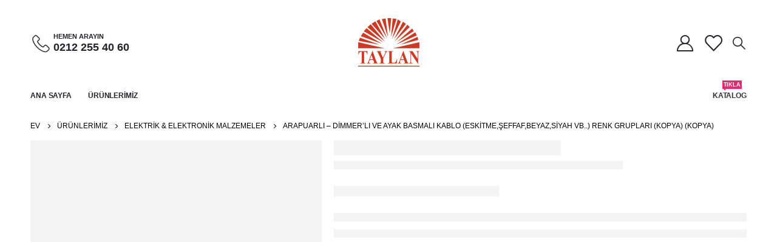

--- FILE ---
content_type: text/html; charset=UTF-8
request_url: https://www.avizeparcalari.com/product/arapuarli-dimmerli-ve-ayak-basmali-kablo-eskitmeseffafbeyazsiyah-vb-renk-gruplari-kopya-kopya
body_size: 21417
content:
<!DOCTYPE html><html  lang="tr"><head><link data-optimized="2" rel="stylesheet" href="https://www.avizeparcalari.com/wp-content/litespeed/css/a12a6d682efe729646a441906c5c8319.css?ver=1c52d" /><script data-no-optimize="1">var litespeed_docref=sessionStorage.getItem("litespeed_docref");litespeed_docref&&(Object.defineProperty(document,"referrer",{get:function(){return litespeed_docref}}),sessionStorage.removeItem("litespeed_docref"));</script> <meta http-equiv="X-UA-Compatible" content="IE=edge" /><meta http-equiv="Content-Type" content="text/html; charset=UTF-8" /><meta name="viewport" content="width=device-width, initial-scale=1, minimum-scale=1" /><link rel="profile" href="https://gmpg.org/xfn/11" /><link rel="pingback" href="https://www.avizeparcalari.com/xmlrpc.php" /><title>Arapuarlı &#8211; Dimmer&#8217;lı ve Ayak Basmalı Kablo  (Eskitme,Şeffaf,Beyaz,Siyah vb..) Renk Grupları (Kopya) (Kopya) &#8211; Taylan Avize Parçaları İmalat Satış</title><meta name='robots' content='max-image-preview:large' /><link rel="alternate" type="application/rss+xml" title="Taylan Avize Parçaları İmalat Satış &raquo; akışı" href="https://www.avizeparcalari.com/feed" /><link rel="alternate" type="application/rss+xml" title="Taylan Avize Parçaları İmalat Satış &raquo; yorum akışı" href="https://www.avizeparcalari.com/comments/feed" /><link rel="alternate" title="oEmbed (JSON)" type="application/json+oembed" href="https://www.avizeparcalari.com/wp-json/oembed/1.0/embed?url=https%3A%2F%2Fwww.avizeparcalari.com%2Fproduct%2Farapuarli-dimmerli-ve-ayak-basmali-kablo-eskitmeseffafbeyazsiyah-vb-renk-gruplari-kopya-kopya" /><link rel="alternate" title="oEmbed (XML)" type="text/xml+oembed" href="https://www.avizeparcalari.com/wp-json/oembed/1.0/embed?url=https%3A%2F%2Fwww.avizeparcalari.com%2Fproduct%2Farapuarli-dimmerli-ve-ayak-basmali-kablo-eskitmeseffafbeyazsiyah-vb-renk-gruplari-kopya-kopya&#038;format=xml" /><link rel="shortcut icon" href="//avizeparcalari.com/wp-content/themes/porto/images/logo/favicon.png" type="image/x-icon" /><link rel="apple-touch-icon" href="//avizeparcalari.com/wp-content/themes/porto/images/logo/apple-touch-icon.png" /><link rel="apple-touch-icon" sizes="120x120" href="//avizeparcalari.com/wp-content/themes/porto/images/logo/apple-touch-icon_120x120.png" /><link rel="apple-touch-icon" sizes="76x76" href="//avizeparcalari.com/wp-content/themes/porto/images/logo/apple-touch-icon_76x76.png" /><link rel="apple-touch-icon" sizes="152x152" href="//avizeparcalari.com/wp-content/themes/porto/images/logo/apple-touch-icon_152x152.png" /><style id='wp-img-auto-sizes-contain-inline-css'>img:is([sizes=auto i],[sizes^="auto," i]){contain-intrinsic-size:3000px 1500px}
/*# sourceURL=wp-img-auto-sizes-contain-inline-css */</style><style id='wp-block-library-inline-css'>:root{--wp-block-synced-color:#7a00df;--wp-block-synced-color--rgb:122,0,223;--wp-bound-block-color:var(--wp-block-synced-color);--wp-editor-canvas-background:#ddd;--wp-admin-theme-color:#007cba;--wp-admin-theme-color--rgb:0,124,186;--wp-admin-theme-color-darker-10:#006ba1;--wp-admin-theme-color-darker-10--rgb:0,107,160.5;--wp-admin-theme-color-darker-20:#005a87;--wp-admin-theme-color-darker-20--rgb:0,90,135;--wp-admin-border-width-focus:2px}@media (min-resolution:192dpi){:root{--wp-admin-border-width-focus:1.5px}}.wp-element-button{cursor:pointer}:root .has-very-light-gray-background-color{background-color:#eee}:root .has-very-dark-gray-background-color{background-color:#313131}:root .has-very-light-gray-color{color:#eee}:root .has-very-dark-gray-color{color:#313131}:root .has-vivid-green-cyan-to-vivid-cyan-blue-gradient-background{background:linear-gradient(135deg,#00d084,#0693e3)}:root .has-purple-crush-gradient-background{background:linear-gradient(135deg,#34e2e4,#4721fb 50%,#ab1dfe)}:root .has-hazy-dawn-gradient-background{background:linear-gradient(135deg,#faaca8,#dad0ec)}:root .has-subdued-olive-gradient-background{background:linear-gradient(135deg,#fafae1,#67a671)}:root .has-atomic-cream-gradient-background{background:linear-gradient(135deg,#fdd79a,#004a59)}:root .has-nightshade-gradient-background{background:linear-gradient(135deg,#330968,#31cdcf)}:root .has-midnight-gradient-background{background:linear-gradient(135deg,#020381,#2874fc)}:root{--wp--preset--font-size--normal:16px;--wp--preset--font-size--huge:42px}.has-regular-font-size{font-size:1em}.has-larger-font-size{font-size:2.625em}.has-normal-font-size{font-size:var(--wp--preset--font-size--normal)}.has-huge-font-size{font-size:var(--wp--preset--font-size--huge)}.has-text-align-center{text-align:center}.has-text-align-left{text-align:left}.has-text-align-right{text-align:right}.has-fit-text{white-space:nowrap!important}#end-resizable-editor-section{display:none}.aligncenter{clear:both}.items-justified-left{justify-content:flex-start}.items-justified-center{justify-content:center}.items-justified-right{justify-content:flex-end}.items-justified-space-between{justify-content:space-between}.screen-reader-text{border:0;clip-path:inset(50%);height:1px;margin:-1px;overflow:hidden;padding:0;position:absolute;width:1px;word-wrap:normal!important}.screen-reader-text:focus{background-color:#ddd;clip-path:none;color:#444;display:block;font-size:1em;height:auto;left:5px;line-height:normal;padding:15px 23px 14px;text-decoration:none;top:5px;width:auto;z-index:100000}html :where(.has-border-color){border-style:solid}html :where([style*=border-top-color]){border-top-style:solid}html :where([style*=border-right-color]){border-right-style:solid}html :where([style*=border-bottom-color]){border-bottom-style:solid}html :where([style*=border-left-color]){border-left-style:solid}html :where([style*=border-width]){border-style:solid}html :where([style*=border-top-width]){border-top-style:solid}html :where([style*=border-right-width]){border-right-style:solid}html :where([style*=border-bottom-width]){border-bottom-style:solid}html :where([style*=border-left-width]){border-left-style:solid}html :where(img[class*=wp-image-]){height:auto;max-width:100%}:where(figure){margin:0 0 1em}html :where(.is-position-sticky){--wp-admin--admin-bar--position-offset:var(--wp-admin--admin-bar--height,0px)}@media screen and (max-width:600px){html :where(.is-position-sticky){--wp-admin--admin-bar--position-offset:0px}}

/*# sourceURL=wp-block-library-inline-css */</style><style id='global-styles-inline-css'>:root{--wp--preset--aspect-ratio--square: 1;--wp--preset--aspect-ratio--4-3: 4/3;--wp--preset--aspect-ratio--3-4: 3/4;--wp--preset--aspect-ratio--3-2: 3/2;--wp--preset--aspect-ratio--2-3: 2/3;--wp--preset--aspect-ratio--16-9: 16/9;--wp--preset--aspect-ratio--9-16: 9/16;--wp--preset--color--black: #000000;--wp--preset--color--cyan-bluish-gray: #abb8c3;--wp--preset--color--white: #ffffff;--wp--preset--color--pale-pink: #f78da7;--wp--preset--color--vivid-red: #cf2e2e;--wp--preset--color--luminous-vivid-orange: #ff6900;--wp--preset--color--luminous-vivid-amber: #fcb900;--wp--preset--color--light-green-cyan: #7bdcb5;--wp--preset--color--vivid-green-cyan: #00d084;--wp--preset--color--pale-cyan-blue: #8ed1fc;--wp--preset--color--vivid-cyan-blue: #0693e3;--wp--preset--color--vivid-purple: #9b51e0;--wp--preset--color--primary: var(--porto-primary-color);--wp--preset--color--secondary: var(--porto-secondary-color);--wp--preset--color--tertiary: var(--porto-tertiary-color);--wp--preset--color--quaternary: var(--porto-quaternary-color);--wp--preset--color--dark: var(--porto-dark-color);--wp--preset--color--light: var(--porto-light-color);--wp--preset--color--primary-hover: var(--porto-primary-light-5);--wp--preset--gradient--vivid-cyan-blue-to-vivid-purple: linear-gradient(135deg,rgb(6,147,227) 0%,rgb(155,81,224) 100%);--wp--preset--gradient--light-green-cyan-to-vivid-green-cyan: linear-gradient(135deg,rgb(122,220,180) 0%,rgb(0,208,130) 100%);--wp--preset--gradient--luminous-vivid-amber-to-luminous-vivid-orange: linear-gradient(135deg,rgb(252,185,0) 0%,rgb(255,105,0) 100%);--wp--preset--gradient--luminous-vivid-orange-to-vivid-red: linear-gradient(135deg,rgb(255,105,0) 0%,rgb(207,46,46) 100%);--wp--preset--gradient--very-light-gray-to-cyan-bluish-gray: linear-gradient(135deg,rgb(238,238,238) 0%,rgb(169,184,195) 100%);--wp--preset--gradient--cool-to-warm-spectrum: linear-gradient(135deg,rgb(74,234,220) 0%,rgb(151,120,209) 20%,rgb(207,42,186) 40%,rgb(238,44,130) 60%,rgb(251,105,98) 80%,rgb(254,248,76) 100%);--wp--preset--gradient--blush-light-purple: linear-gradient(135deg,rgb(255,206,236) 0%,rgb(152,150,240) 100%);--wp--preset--gradient--blush-bordeaux: linear-gradient(135deg,rgb(254,205,165) 0%,rgb(254,45,45) 50%,rgb(107,0,62) 100%);--wp--preset--gradient--luminous-dusk: linear-gradient(135deg,rgb(255,203,112) 0%,rgb(199,81,192) 50%,rgb(65,88,208) 100%);--wp--preset--gradient--pale-ocean: linear-gradient(135deg,rgb(255,245,203) 0%,rgb(182,227,212) 50%,rgb(51,167,181) 100%);--wp--preset--gradient--electric-grass: linear-gradient(135deg,rgb(202,248,128) 0%,rgb(113,206,126) 100%);--wp--preset--gradient--midnight: linear-gradient(135deg,rgb(2,3,129) 0%,rgb(40,116,252) 100%);--wp--preset--font-size--small: 13px;--wp--preset--font-size--medium: 20px;--wp--preset--font-size--large: 36px;--wp--preset--font-size--x-large: 42px;--wp--preset--font-family--inter: "Inter", sans-serif;--wp--preset--font-family--cardo: Cardo;--wp--preset--spacing--20: 0.44rem;--wp--preset--spacing--30: 0.67rem;--wp--preset--spacing--40: 1rem;--wp--preset--spacing--50: 1.5rem;--wp--preset--spacing--60: 2.25rem;--wp--preset--spacing--70: 3.38rem;--wp--preset--spacing--80: 5.06rem;--wp--preset--shadow--natural: 6px 6px 9px rgba(0, 0, 0, 0.2);--wp--preset--shadow--deep: 12px 12px 50px rgba(0, 0, 0, 0.4);--wp--preset--shadow--sharp: 6px 6px 0px rgba(0, 0, 0, 0.2);--wp--preset--shadow--outlined: 6px 6px 0px -3px rgb(255, 255, 255), 6px 6px rgb(0, 0, 0);--wp--preset--shadow--crisp: 6px 6px 0px rgb(0, 0, 0);}:where(.is-layout-flex){gap: 0.5em;}:where(.is-layout-grid){gap: 0.5em;}body .is-layout-flex{display: flex;}.is-layout-flex{flex-wrap: wrap;align-items: center;}.is-layout-flex > :is(*, div){margin: 0;}body .is-layout-grid{display: grid;}.is-layout-grid > :is(*, div){margin: 0;}:where(.wp-block-columns.is-layout-flex){gap: 2em;}:where(.wp-block-columns.is-layout-grid){gap: 2em;}:where(.wp-block-post-template.is-layout-flex){gap: 1.25em;}:where(.wp-block-post-template.is-layout-grid){gap: 1.25em;}.has-black-color{color: var(--wp--preset--color--black) !important;}.has-cyan-bluish-gray-color{color: var(--wp--preset--color--cyan-bluish-gray) !important;}.has-white-color{color: var(--wp--preset--color--white) !important;}.has-pale-pink-color{color: var(--wp--preset--color--pale-pink) !important;}.has-vivid-red-color{color: var(--wp--preset--color--vivid-red) !important;}.has-luminous-vivid-orange-color{color: var(--wp--preset--color--luminous-vivid-orange) !important;}.has-luminous-vivid-amber-color{color: var(--wp--preset--color--luminous-vivid-amber) !important;}.has-light-green-cyan-color{color: var(--wp--preset--color--light-green-cyan) !important;}.has-vivid-green-cyan-color{color: var(--wp--preset--color--vivid-green-cyan) !important;}.has-pale-cyan-blue-color{color: var(--wp--preset--color--pale-cyan-blue) !important;}.has-vivid-cyan-blue-color{color: var(--wp--preset--color--vivid-cyan-blue) !important;}.has-vivid-purple-color{color: var(--wp--preset--color--vivid-purple) !important;}.has-black-background-color{background-color: var(--wp--preset--color--black) !important;}.has-cyan-bluish-gray-background-color{background-color: var(--wp--preset--color--cyan-bluish-gray) !important;}.has-white-background-color{background-color: var(--wp--preset--color--white) !important;}.has-pale-pink-background-color{background-color: var(--wp--preset--color--pale-pink) !important;}.has-vivid-red-background-color{background-color: var(--wp--preset--color--vivid-red) !important;}.has-luminous-vivid-orange-background-color{background-color: var(--wp--preset--color--luminous-vivid-orange) !important;}.has-luminous-vivid-amber-background-color{background-color: var(--wp--preset--color--luminous-vivid-amber) !important;}.has-light-green-cyan-background-color{background-color: var(--wp--preset--color--light-green-cyan) !important;}.has-vivid-green-cyan-background-color{background-color: var(--wp--preset--color--vivid-green-cyan) !important;}.has-pale-cyan-blue-background-color{background-color: var(--wp--preset--color--pale-cyan-blue) !important;}.has-vivid-cyan-blue-background-color{background-color: var(--wp--preset--color--vivid-cyan-blue) !important;}.has-vivid-purple-background-color{background-color: var(--wp--preset--color--vivid-purple) !important;}.has-black-border-color{border-color: var(--wp--preset--color--black) !important;}.has-cyan-bluish-gray-border-color{border-color: var(--wp--preset--color--cyan-bluish-gray) !important;}.has-white-border-color{border-color: var(--wp--preset--color--white) !important;}.has-pale-pink-border-color{border-color: var(--wp--preset--color--pale-pink) !important;}.has-vivid-red-border-color{border-color: var(--wp--preset--color--vivid-red) !important;}.has-luminous-vivid-orange-border-color{border-color: var(--wp--preset--color--luminous-vivid-orange) !important;}.has-luminous-vivid-amber-border-color{border-color: var(--wp--preset--color--luminous-vivid-amber) !important;}.has-light-green-cyan-border-color{border-color: var(--wp--preset--color--light-green-cyan) !important;}.has-vivid-green-cyan-border-color{border-color: var(--wp--preset--color--vivid-green-cyan) !important;}.has-pale-cyan-blue-border-color{border-color: var(--wp--preset--color--pale-cyan-blue) !important;}.has-vivid-cyan-blue-border-color{border-color: var(--wp--preset--color--vivid-cyan-blue) !important;}.has-vivid-purple-border-color{border-color: var(--wp--preset--color--vivid-purple) !important;}.has-vivid-cyan-blue-to-vivid-purple-gradient-background{background: var(--wp--preset--gradient--vivid-cyan-blue-to-vivid-purple) !important;}.has-light-green-cyan-to-vivid-green-cyan-gradient-background{background: var(--wp--preset--gradient--light-green-cyan-to-vivid-green-cyan) !important;}.has-luminous-vivid-amber-to-luminous-vivid-orange-gradient-background{background: var(--wp--preset--gradient--luminous-vivid-amber-to-luminous-vivid-orange) !important;}.has-luminous-vivid-orange-to-vivid-red-gradient-background{background: var(--wp--preset--gradient--luminous-vivid-orange-to-vivid-red) !important;}.has-very-light-gray-to-cyan-bluish-gray-gradient-background{background: var(--wp--preset--gradient--very-light-gray-to-cyan-bluish-gray) !important;}.has-cool-to-warm-spectrum-gradient-background{background: var(--wp--preset--gradient--cool-to-warm-spectrum) !important;}.has-blush-light-purple-gradient-background{background: var(--wp--preset--gradient--blush-light-purple) !important;}.has-blush-bordeaux-gradient-background{background: var(--wp--preset--gradient--blush-bordeaux) !important;}.has-luminous-dusk-gradient-background{background: var(--wp--preset--gradient--luminous-dusk) !important;}.has-pale-ocean-gradient-background{background: var(--wp--preset--gradient--pale-ocean) !important;}.has-electric-grass-gradient-background{background: var(--wp--preset--gradient--electric-grass) !important;}.has-midnight-gradient-background{background: var(--wp--preset--gradient--midnight) !important;}.has-small-font-size{font-size: var(--wp--preset--font-size--small) !important;}.has-medium-font-size{font-size: var(--wp--preset--font-size--medium) !important;}.has-large-font-size{font-size: var(--wp--preset--font-size--large) !important;}.has-x-large-font-size{font-size: var(--wp--preset--font-size--x-large) !important;}
/*# sourceURL=global-styles-inline-css */</style><style id='classic-theme-styles-inline-css'>/*! This file is auto-generated */
.wp-block-button__link{color:#fff;background-color:#32373c;border-radius:9999px;box-shadow:none;text-decoration:none;padding:calc(.667em + 2px) calc(1.333em + 2px);font-size:1.125em}.wp-block-file__button{background:#32373c;color:#fff;text-decoration:none}
/*# sourceURL=/wp-includes/css/classic-themes.min.css */</style><style id='woocommerce-inline-inline-css'>.woocommerce form .form-row .required { visibility: visible; }
/*# sourceURL=woocommerce-inline-inline-css */</style><style id='porto-style-inline-css'>.side-header-narrow-bar-logo{max-width:170px}@media (min-width:992px){#header{margin:0 0 8px 0}}.page-top ul.breadcrumb > li.home{display:inline-block}.page-top ul.breadcrumb > li.home a{position:relative;width:1em;text-indent:-9999px}.page-top ul.breadcrumb > li.home a:after{content:"\e883";font-family:'porto';float:left;text-indent:0}.product-images .img-thumbnail .inner,.product-images .img-thumbnail .inner img{-webkit-transform:none;transform:none}.sticky-product{position:fixed;top:0;left:0;width:100%;z-index:100;background-color:#fff;box-shadow:0 3px 5px rgba(0,0,0,0.08);padding:15px 0}.sticky-product.pos-bottom{top:auto;bottom:var(--porto-icon-menus-mobile,0);box-shadow:0 -3px 5px rgba(0,0,0,0.08)}.sticky-product .container{display:-ms-flexbox;display:flex;-ms-flex-align:center;align-items:center;-ms-flex-wrap:wrap;flex-wrap:wrap}.sticky-product .sticky-image{max-width:60px;margin-right:15px}.sticky-product .add-to-cart{-ms-flex:1;flex:1;text-align:right;margin-top:5px}.sticky-product .product-name{font-size:16px;font-weight:600;line-height:inherit;margin-bottom:0}.sticky-product .sticky-detail{line-height:1.5;display:-ms-flexbox;display:flex}.sticky-product .star-rating{margin:5px 15px;font-size:1em}.sticky-product .availability{padding-top:2px}.sticky-product .sticky-detail .price{font-family:Poppins,Poppins,sans-serif;font-weight:400;margin-bottom:0;font-size:1.3em;line-height:1.5}.sticky-product.pos-top:not(.hide){top:0;opacity:1;visibility:visible;transform:translate3d( 0,0,0 )}.sticky-product.pos-top.scroll-down{opacity:0 !important;visibility:hidden;transform:translate3d( 0,-100%,0 )}.sticky-product.sticky-ready{transition:left .3s,visibility 0.3s,opacity 0.3s,transform 0.3s,top 0.3s ease}.sticky-product .quantity.extra-type{display:none}@media (min-width:992px){body.single-product .sticky-product .container{padding-left:calc(var(--porto-grid-gutter-width) / 2);padding-right:calc(var(--porto-grid-gutter-width) / 2)}}.sticky-product .container{padding-left:var(--porto-fluid-spacing);padding-right:var(--porto-fluid-spacing)}@media (max-width:768px){.sticky-product .sticky-image,.sticky-product .sticky-detail,.sticky-product{display:none}.sticky-product.show-mobile{display:block;padding-top:10px;padding-bottom:10px}.sticky-product.show-mobile .add-to-cart{margin-top:0}.sticky-product.show-mobile .single_add_to_cart_button{margin:0;width:100%}}#login-form-popup{max-width:480px}.ls-100,.porto-u-main-heading h3{letter-spacing:.1em}.ls-25{letter-spacing:.025em}.ls-160{letter-spacing:.16em}.ls-220{letter-spacing:.22em}body.woocommerce .left-sidebar,body.woocommerce .right-sidebar,body.woocommerce .main-content{padding-top:0}.porto-block-html-top{font-family:Poppins;font-weight:500;font-size:.9286em;line-height:1.4;letter-spacing:.025em}.porto-block-html-top .mfp-close{top:50%;transform:translateY(-50%) rotateZ(45deg);color:inherit;opacity:.7}.porto-block-html-top small{font-size:.8461em;font-weight:400;opacity:.5}.header-top{letter-spacing:.025em}.header-top .top-links > li.menu-item > a{text-transform:none}#header .porto-sicon-box .porto-icon{margin-right:3px}#header .wishlist i,#header .my-account i{font-size:27px;display:block}#header .main-menu > li.menu-item:first-child > a{padding-left:0}#header .menu-custom-block a:last-child{padding-right:0}#mini-cart{font-size:27px !important}#header .searchform-popup .search-toggle{font-size:21px}#header .header-top .separator{height:1.6em;border-color:#e7e7e7}#header .share-links a:not(:hover){color:inherit}@media (max-width:991px){#header .header-main .header-left,.header-top .top-links,.header-top .separator{display:none !important}}.btn-modern{font-weight:700;letter-spacing:.01em}.btn-modern.btn-lg{font-size:.9375rem;padding:1.05em 2.8em}.col-auto{flex:0 0 auto;max-width:none}.flex-1{flex:1}.big-number{top:.0125em;letter-spacing:-.025em}.big-number small{font-size:.1413em !important;font-weight:inherit;letter-spacing:0;line-height:1;position:absolute;top:50%;right:1.62em;text-align:center;transform:translateY(-54%)}.big-number ins{display:block;text-decoration:none;font-size:50%;text-transform:uppercase}.home-mid-banner{font-size:1rem}.home-mid-banner .flex-1:first-child .vc_column-inner{width:auto;align-items:flex-end}@media (max-width:991px){.home-mid-banner{font-size:1.5vw}.home-mid-banner .btn-modern.btn-lg{font-size:.75rem}}@media (max-width:480px){.home-banner .porto-ibanner-layer{font-size:7px}.home-mid-banner .btn-modern.btn-lg{font-size:8px}}.products-list .product-inner{display:-ms-flexbox;display:flex;-ms-flex-align:center;align-items:center}.products-list .list li.product .product-image{flex:0 0 50%;max-width:50%;margin:0;padding-right:15px}.products-list .list li.product .product-content{flex:0 0 50%;max-width:50%}.products-list .add-links-wrap,.products-list li.product .description,.products-list .product-image .labels,.products-list li.product .yith-wcwl-add-to-wishlist{display:none !important}.products-list .list li.product h3{font-size:.9375rem;font-weight:400}.newsletter-popup-form{position:relative;max-width:740px}#footer .widgettitle,#footer .widget-title{font-size:15px;font-weight:700}#footer .contact-details strong{text-transform:uppercase}#footer .contact-details i{display:none}#footer .contact-details strong,#footer .contact-details span{line-height:20px;padding-left:0}#footer .footer-bottom{font-size:1em}#footer .widget>div>ul li,#footer .widget>ul li{line-height:2em}#footer .row > div:last-child .widget{margin-top:0;margin-bottom:0}#footer .widget_wysija_cont .wysija-input{height:3rem;background:#292c30;padding-left:20px}#footer .widget_wysija_cont .wysija-submit{height:3rem;padding-left:20px;padding-right:20px;text-transform:uppercase;font-weight:700;font-size:inherit}#footer .widget .widget_wysija{max-width:none;margin-bottom:10px}#footer .follow-us{margin-top:15px;margin-bottom:20px}#footer .share-links a{width:2.25rem;height:2.25rem;box-shadow:none;border:1px solid #313438}#footer .footer-main > .container:after{content:'';display:block;position:absolute;left:10px;bottom:0;right:10px;border-bottom:1px solid #313438}
/*# sourceURL=porto-style-inline-css */</style> <script type="litespeed/javascript" data-src="https://www.avizeparcalari.com/wp-includes/js/jquery/jquery.min.js" id="jquery-core-js"></script> <script id="wc-add-to-cart-js-extra" type="litespeed/javascript">var wc_add_to_cart_params={"ajax_url":"/wp-admin/admin-ajax.php","wc_ajax_url":"/?wc-ajax=%%endpoint%%","i18n_view_cart":"Sepetim","cart_url":"https://www.avizeparcalari.com/cart","is_cart":"","cart_redirect_after_add":"no"}</script> <script id="wc-single-product-js-extra" type="litespeed/javascript">var wc_single_product_params={"i18n_required_rating_text":"L\u00fctfen bir oy belirleyin","review_rating_required":"yes","flexslider":{"rtl":!1,"animation":"slide","smoothHeight":!0,"directionNav":!1,"controlNav":"thumbnails","slideshow":!1,"animationSpeed":500,"animationLoop":!1,"allowOneSlide":!1},"zoom_enabled":"","zoom_options":[],"photoswipe_enabled":"1","photoswipe_options":{"shareEl":!1,"closeOnScroll":!1,"history":!1,"hideAnimationDuration":0,"showAnimationDuration":0},"flexslider_enabled":""}</script> <script id="woocommerce-js-extra" type="litespeed/javascript">var woocommerce_params={"ajax_url":"/wp-admin/admin-ajax.php","wc_ajax_url":"/?wc-ajax=%%endpoint%%"}</script> <script id="wc-cart-fragments-js-extra" type="litespeed/javascript">var wc_cart_fragments_params={"ajax_url":"/wp-admin/admin-ajax.php","wc_ajax_url":"/?wc-ajax=%%endpoint%%","cart_hash_key":"wc_cart_hash_6f75f33d07f78fbe28053027ce53a928","fragment_name":"wc_fragments_6f75f33d07f78fbe28053027ce53a928","request_timeout":"15000"}</script> <script></script><link rel="https://api.w.org/" href="https://www.avizeparcalari.com/wp-json/" /><link rel="alternate" title="JSON" type="application/json" href="https://www.avizeparcalari.com/wp-json/wp/v2/product/2038" /><link rel="EditURI" type="application/rsd+xml" title="RSD" href="https://www.avizeparcalari.com/xmlrpc.php?rsd" /><link rel="canonical" href="https://www.avizeparcalari.com/product/arapuarli-dimmerli-ve-ayak-basmali-kablo-eskitmeseffafbeyazsiyah-vb-renk-gruplari-kopya-kopya" /><link rel='shortlink' href='https://www.avizeparcalari.com/?p=2038' /> <script id="webfont-queue" type="litespeed/javascript">WebFontConfig={google:{families:['Open+Sans:400,500,600,700','Poppins:400,500,600,700,800','Playfair+Display:400,700']}};(function(d){var wf=d.createElement('script'),s=d.scripts[d.scripts.length-1];wf.src='https://www.avizeparcalari.com/wp-content/themes/porto/js/libs/webfont.js';wf.async=!0;s.parentNode.insertBefore(wf,s)})(document)</script> <noscript><style>.woocommerce-product-gallery{ opacity: 1 !important; }</style></noscript><meta name="generator" content="Powered by WPBakery Page Builder - drag and drop page builder for WordPress."/><style class='wp-fonts-local'>@font-face{font-family:Inter;font-style:normal;font-weight:300 900;font-display:fallback;src:url('https://www.avizeparcalari.com/wp-content/plugins/woocommerce/assets/fonts/Inter-VariableFont_slnt,wght.woff2') format('woff2');font-stretch:normal;}
@font-face{font-family:Cardo;font-style:normal;font-weight:400;font-display:fallback;src:url('https://www.avizeparcalari.com/wp-content/plugins/woocommerce/assets/fonts/cardo_normal_400.woff2') format('woff2');}</style><noscript><style>.wpb_animate_when_almost_visible { opacity: 1; }</style></noscript></head><body data-rsssl=1 class="wp-singular product-template-default single single-product postid-2038 wp-embed-responsive wp-theme-porto theme-porto woocommerce woocommerce-page woocommerce-no-js login-popup full blog-1 wpb-js-composer js-comp-ver-8.0 vc_responsive"><div class="page-wrapper"><div class="header-wrapper"><header  id="header" class="header-builder"><div class="header-main header-has-center"><div class="header-row container"><div class="header-col header-left"><div class="custom-html"><div class="porto-sicon-box text-left mb-0 d-none d-lg-flex  wpb_custom_991192e517ba80822b25b68bbbc51b14 style_1 default-icon"><div class="porto-sicon-default"><div class="porto-just-icon-wrapper porto-icon none" style="color:#222529;font-size:29px;"><i class="porto-icon-phone-2"></i></div></div><div class="porto-sicon-header"><h3 class="porto-sicon-title" style="font-weight:600;font-size:11px;line-height:1.2;">HEMEN ARAYIN</h3><p style="font-weight:700;font-size:18px;line-height:.9;color:#222529;">0212 255 40 60</p></div></div></div></div><div class="header-col header-center"><a class="mobile-toggle" href="#" aria-label="Mobile Menu"><i class="fas fa-bars"></i></a><div class="logo">
<a href="https://www.avizeparcalari.com/" title="Taylan Avize Parçaları İmalat Satış - "  rel="home">
<img data-lazyloaded="1" src="[data-uri]" class="img-responsive standard-logo retina-logo" width="101" height="80" data-src="//www.avizeparcalari.com/wp-content/uploads/2022/09/taylan-logo.png" alt="Taylan Avize Parçaları İmalat Satış" />	</a></div></div><div class="header-col header-right"><div class="custom-html"><a href="https://avizeparcalari.com/my-account/" class="my-account" title="My Account"><i class="porto-icon-user-2"></i></a></div><div class="custom-html"><a href="https://avizeparcalari.com/wishlist/" class="wishlist" title="Wishlist"><i class="porto-icon-wishlist-2"></i></a></div><div class="searchform-popup search-popup large-search-layout search-dropdown search-rounded"><a  class="search-toggle" aria-label="Search Toggle" href="#"><i class="porto-icon-magnifier"></i><span class="search-text">Arama</span></a><form action="https://www.avizeparcalari.com/" method="get"
class="searchform search-layout-large searchform-cats"><div class="searchform-fields">
<span class="text"><input name="s" type="text" value="" placeholder="Arama" autocomplete="off" /></span>
<input type="hidden" name="post_type" value="product"/>
<select  name='product_cat' id='product_cat' class='cat'><option value='0'>Tüm Kategoriler</option><option class="level-0" value="nipeller">Nipeller</option><option class="level-0" value="somunlar">Somunlar</option><option class="level-1" value="yuvarlak-somunlar">&nbsp;&nbsp;&nbsp;Yuvarlak Somunlar</option><option class="level-0" value="bilyeler">Bilyeler</option><option class="level-0" value="memeler">Memeler</option><option class="level-0" value="mansonlar">Manşonlar</option><option class="level-0" value="kablo-sikicilar">Kablo Sıkıcılar</option><option class="level-0" value="makaralar">Makaralar</option><option class="level-0" value="kapaklar">Kapaklar</option><option class="level-0" value="borudan-parcalar">Borudan Parçalar</option><option class="level-0" value="ab-mafsallar">Ab Mafsallar</option><option class="level-0" value="ozel-torna-parcalari">Özel Torna Parçaları</option><option class="level-0" value="sivamalar">Sıvamalar</option><option class="level-0" value="elektrik-elektronik-malzemeler">Elektrik &amp; Elektronik Malzemeler</option><option class="level-0" value="tel-ve-halat-sikicilar">Tel ve Halat Sıkıcılar</option>
</select>
<span class="button-wrap">
<button class="btn btn-special" title="Arama" type="submit">
<i class="porto-icon-magnifier"></i>
</button>
</span></div><div class="live-search-list"></div></form></div></div></div></div><div class="header-bottom main-menu-wrap"><div class="header-row container"><div class="header-col header-left"><ul id="menu-ana-menu" class="main-menu mega-menu show-arrow"><li id="nav-menu-item-1905" class="menu-item menu-item-type-post_type menu-item-object-page menu-item-home narrow"><a href="https://www.avizeparcalari.com/">Ana Sayfa</a></li><li id="nav-menu-item-1915" class="menu-item menu-item-type-post_type menu-item-object-page current_page_parent narrow"><a href="https://www.avizeparcalari.com/urunlerimiz">Ürünlerimiz</a></li></ul></div><div class="header-col header-right"><div class="menu-custom-block"><a target="_blank" href="#">KATALOG<em class="tip hot">TIKLA</em></a></div></div></div></div></header></div><section class="page-top page-header-6"><div class="container hide-title"><div class="row"><div class="col-lg-12 clearfix"><div class="pt-right d-none"><h1 class="page-title">Arapuarlı &#8211; Dimmer&#8217;lı ve Ayak Basmalı Kablo  (Eskitme,Şeffaf,Beyaz,Siyah vb..) Renk Grupları (Kopya) (Kopya)</h1></div><div class="breadcrumbs-wrap pt-left"><ul class="breadcrumb" itemscope itemtype="https://schema.org/BreadcrumbList"><li itemprop="itemListElement" itemscope itemtype="https://schema.org/ListItem"><a itemprop="item" href="https://www.avizeparcalari.com"><span itemprop="name">Ev</span></a><meta itemprop="position" content="1" /><i class="delimiter delimiter-2"></i></li><li itemprop="itemListElement" itemscope itemtype="https://schema.org/ListItem"><a itemprop="item" href="https://www.avizeparcalari.com/urunlerimiz"><span itemprop="name">Ürünlerimiz</span></a><meta itemprop="position" content="2" /><i class="delimiter delimiter-2"></i></li><li itemprop="itemListElement" itemscope itemtype="https://schema.org/ListItem"><a itemprop="item" href="https://www.avizeparcalari.com/product-category/elektrik-elektronik-malzemeler"><span itemprop="name">Elektrik &amp; Elektronik Malzemeler</span></a><meta itemprop="position" content="3" /><i class="delimiter delimiter-2"></i></li><li>Arapuarlı &#8211; Dimmer&#8217;lı ve Ayak Basmalı Kablo  (Eskitme,Şeffaf,Beyaz,Siyah vb..) Renk Grupları (Kopya) (Kopya)</li></ul></div></div></div></div></section><div id="main" class="column1 boxed"><div class="container"><div class="row main-content-wrap"><div class="main-content col-lg-12"><div id="primary" class="content-area"><main id="content" class="site-main"><div class="woocommerce-notices-wrapper"></div><div id="product-2038" class="product type-product post-2038 status-publish first instock product_cat-elektrik-elektronik-malzemeler has-post-thumbnail featured taxable shipping-taxable purchasable product-type-simple product-layout-default skeleton-loading"> <script type="text/template">"\r\n\t<div class=\"product-summary-wrap\">\r\n\t\t\t\t\t<div class=\"row\">\r\n\t\t\t\t<div class=\"summary-before col-md-5\">\r\n\t\t\t\t\t\t\t<div class=\"labels\"><\/div><div class=\"woocommerce-product-gallery woocommerce-product-gallery--with-images images\">\r\n\t<div class=\"woocommerce-product-gallery__wrapper\">\r\n<div class=\"product-images images\">\r\n\t<div class=\"product-image-slider owl-carousel show-nav-hover has-ccols ccols-1\"><div class=\"img-thumbnail\"><div class=\"inner\"><img width=\"600\" height=\"600\" src=\"https:\/\/www.avizeparcalari.com\/wp-content\/uploads\/2022\/11\/PhotoRoom_20221107_170649-600x600.jpg\" class=\"woocommerce-main-image wp-post-image\" alt=\"\" href=\"https:\/\/www.avizeparcalari.com\/wp-content\/uploads\/2022\/11\/PhotoRoom_20221107_170649.jpg\" title=\"PhotoRoom_20221107_170649\" data-large_image_width=\"768\" data-large_image_height=\"768\" decoding=\"async\" fetchpriority=\"high\" srcset=\"https:\/\/www.avizeparcalari.com\/wp-content\/uploads\/2022\/11\/PhotoRoom_20221107_170649-600x600.jpg 600w, https:\/\/www.avizeparcalari.com\/wp-content\/uploads\/2022\/11\/PhotoRoom_20221107_170649-400x400.jpg 400w\" sizes=\"(max-width: 600px) 100vw, 600px\" \/><\/div><\/div><\/div><span class=\"zoom\" data-index=\"0\"><i class=\"porto-icon-plus\"><\/i><\/span><\/div>\r\n\r\n<div class=\"product-thumbnails thumbnails\">\r\n\t<div class=\"product-thumbs-slider owl-carousel has-ccols-spacing has-ccols ccols-4\"><div class=\"img-thumbnail\"><img class=\"woocommerce-main-thumb img-responsive\" alt=\"PhotoRoom_20221107_170649\" src=\"https:\/\/www.avizeparcalari.com\/wp-content\/uploads\/2022\/11\/PhotoRoom_20221107_170649-300x300.jpg\" width=\"300\" height=\"300\" \/><\/div><\/div><\/div>\r\n\t<\/div>\r\n<\/div>\r\n\t\t\t\t\t\t<\/div>\r\n\r\n\t\t\t<div class=\"summary entry-summary col-md-7\">\r\n\t\t\t\t\t\t\t<h2 class=\"product_title entry-title show-product-nav\">\r\n\t\tArapuarl\u0131 &#8211; Dimmer&#8217;l\u0131 ve Ayak Basmal\u0131 Kablo  (Eskitme,\u015eeffaf,Beyaz,Siyah vb..) Renk Gruplar\u0131 (Kopya) (Kopya)\t<\/h2>\r\n<div class=\"product-nav\">\t\t<div class=\"product-prev\">\r\n\t\t\t<a href=\"https:\/\/www.avizeparcalari.com\/product\/arapuarli-dimmerli-ve-ayak-basmali-kablo-eskitmeseffafbeyazsiyah-vb-renk-gruplari-kopya\">\r\n\t\t\t\t<span class=\"product-link\"><\/span>\r\n\t\t\t\t<span class=\"product-popup\">\r\n\t\t\t\t\t<span class=\"featured-box\">\r\n\t\t\t\t\t\t<span class=\"box-content\">\r\n\t\t\t\t\t\t\t<span class=\"product-image\">\r\n\t\t\t\t\t\t\t\t<span class=\"inner\">\r\n\t\t\t\t\t\t\t\t\t<img width=\"150\" height=\"150\" src=\"https:\/\/www.avizeparcalari.com\/wp-content\/uploads\/2022\/11\/PhotoRoom_20221107_170436-1-150x150.jpg\" class=\"attachment-150x150 size-150x150 wp-post-image\" alt=\"\" decoding=\"async\" \/>\t\t\t\t\t\t\t\t<\/span>\r\n\t\t\t\t\t\t\t<\/span>\r\n\t\t\t\t\t\t\t<span class=\"product-details\">\r\n\t\t\t\t\t\t\t\t<span class=\"product-title\">Arapuarl\u0131 &#8211; Dimmer&#8217;l\u0131 ve Ayak Basmal\u0131 Kablo  (Eskitme,\u015eeffaf,Beyaz,Siyah vb..) Renk Gruplar\u0131 (Kopya)<\/span>\r\n\t\t\t\t\t\t\t<\/span>\r\n\t\t\t\t\t\t<\/span>\r\n\t\t\t\t\t<\/span>\r\n\t\t\t\t<\/span>\r\n\t\t\t<\/a>\r\n\t\t<\/div>\r\n\t\t\t\t<div class=\"product-next\">\r\n\t\t\t<a href=\"https:\/\/www.avizeparcalari.com\/product\/arapuarli-dimmerli-ve-ayak-basmali-kablo-eskitmeseffafbeyazsiyah-vb-renk-gruplari-kopya-kopya-kopya\">\r\n\t\t\t\t<span class=\"product-link\"><\/span>\r\n\t\t\t\t<span class=\"product-popup\">\r\n\t\t\t\t\t<span class=\"featured-box\">\r\n\t\t\t\t\t\t<span class=\"box-content\">\r\n\t\t\t\t\t\t\t<span class=\"product-image\">\r\n\t\t\t\t\t\t\t\t<span class=\"inner\">\r\n\t\t\t\t\t\t\t\t\t<img width=\"150\" height=\"150\" src=\"https:\/\/www.avizeparcalari.com\/wp-content\/uploads\/2022\/11\/PhotoRoom_20221107_134251-150x150.jpg\" class=\"attachment-150x150 size-150x150 wp-post-image\" alt=\"\" decoding=\"async\" \/>\t\t\t\t\t\t\t\t<\/span>\r\n\t\t\t\t\t\t\t<\/span>\r\n\t\t\t\t\t\t\t<span class=\"product-details\">\r\n\t\t\t\t\t\t\t\t<span class=\"product-title\">Arapuarl\u0131 &#8211; Dimmer&#8217;l\u0131 ve Ayak Basmal\u0131 Kablo  (Eskitme,\u015eeffaf,Beyaz,Siyah vb..) Renk Gruplar\u0131 (Kopya) (Kopya) (Kopya)<\/span>\r\n\t\t\t\t\t\t\t<\/span>\r\n\t\t\t\t\t\t<\/span>\r\n\t\t\t\t\t<\/span>\r\n\t\t\t\t<\/span>\r\n\t\t\t<\/a>\r\n\t\t<\/div>\r\n\t\t<\/div><div class=\"product_meta\">\r\n\r\n\t\r\n\t\t\r\n\t<span class=\"posted_in\">Kategoriler: <a href=\"https:\/\/www.avizeparcalari.com\/product-category\/elektrik-elektronik-malzemeler\" rel=\"tag\">Elektrik &amp; Elektronik Malzemeler<\/a><\/span>\r\n\t\r\n\t\r\n<\/div>\r\n<div class=\"product-share\"><div class=\"share-links\"><a href=\"https:\/\/www.facebook.com\/sharer.php?u=https:\/\/www.avizeparcalari.com\/product\/arapuarli-dimmerli-ve-ayak-basmali-kablo-eskitmeseffafbeyazsiyah-vb-renk-gruplari-kopya-kopya\" target=\"_blank\"  rel=\"noopener noreferrer nofollow\" data-bs-tooltip data-bs-placement='bottom' title=\"Facebook\" class=\"share-facebook\">Facebook<\/a>\r\n\t\t<a href=\"https:\/\/twitter.com\/intent\/tweet?text=Arapuarl%C4%B1+%26%238211%3B+Dimmer%26%238217%3Bl%C4%B1+ve+Ayak+Basmal%C4%B1+Kablo++%28Eskitme%2C%C5%9Eeffaf%2CBeyaz%2CSiyah+vb..%29+Renk+Gruplar%C4%B1+%28Kopya%29+%28Kopya%29&amp;url=https:\/\/www.avizeparcalari.com\/product\/arapuarli-dimmerli-ve-ayak-basmali-kablo-eskitmeseffafbeyazsiyah-vb-renk-gruplari-kopya-kopya\" target=\"_blank\"  rel=\"noopener noreferrer nofollow\" data-bs-tooltip data-bs-placement='bottom' title=\"X\" class=\"share-twitter\">Twitter<\/a>\r\n\t\t<a href=\"https:\/\/www.linkedin.com\/shareArticle?mini=true&amp;url=https:\/\/www.avizeparcalari.com\/product\/arapuarli-dimmerli-ve-ayak-basmali-kablo-eskitmeseffafbeyazsiyah-vb-renk-gruplari-kopya-kopya&amp;title=Arapuarl%C4%B1+%26%238211%3B+Dimmer%26%238217%3Bl%C4%B1+ve+Ayak+Basmal%C4%B1+Kablo++%28Eskitme%2C%C5%9Eeffaf%2CBeyaz%2CSiyah+vb..%29+Renk+Gruplar%C4%B1+%28Kopya%29+%28Kopya%29\" target=\"_blank\"  rel=\"noopener noreferrer nofollow\" data-bs-tooltip data-bs-placement='bottom' title=\"LinkedIn\" class=\"share-linkedin\">LinkedIn<\/a>\r\n\t\t<a href=\"https:\/\/plus.google.com\/share?url=https:\/\/www.avizeparcalari.com\/product\/arapuarli-dimmerli-ve-ayak-basmali-kablo-eskitmeseffafbeyazsiyah-vb-renk-gruplari-kopya-kopya\" target=\"_blank\"  rel=\"noopener noreferrer nofollow\" data-bs-tooltip data-bs-placement='bottom' title=\"Google +\" class=\"share-googleplus\">Google +<\/a>\r\n\t\t<a href=\"mailto:?subject=Arapuarl%C4%B1+%26%238211%3B+Dimmer%26%238217%3Bl%C4%B1+ve+Ayak+Basmal%C4%B1+Kablo++%28Eskitme%2C%C5%9Eeffaf%2CBeyaz%2CSiyah+vb..%29+Renk+Gruplar%C4%B1+%28Kopya%29+%28Kopya%29&amp;body=https:\/\/www.avizeparcalari.com\/product\/arapuarli-dimmerli-ve-ayak-basmali-kablo-eskitmeseffafbeyazsiyah-vb-renk-gruplari-kopya-kopya\" target=\"_blank\"  rel=\"noopener noreferrer nofollow\" data-bs-tooltip data-bs-placement='bottom' title=\"E-posta\" class=\"share-email\">E-posta<\/a>\r\n\t<\/div><\/div>\t\t\t\t\t\t<\/div>\r\n\r\n\t\t\t\t\t<\/div><!-- .summary -->\r\n\t\t<\/div>\r\n\r\n\t\r\n\r\n"</script> </div><div class="product type-product post-2038 status-publish first instock product_cat-elektrik-elektronik-malzemeler has-post-thumbnail featured taxable shipping-taxable purchasable product-type-simple product-layout-default skeleton-body"><div class="row"><div class="summary-before col-md-5"></div><div class="summary entry-summary col-md-7"></div><div class="tab-content col-lg-12"></div></div></div></main></div></div><div class="sidebar-overlay"></div></div></div><div class="related products"><div class="container"><h2 class="slider-title">İlgili ürünler</h2><div class="slider-wrapper"><ul class="products products-container products-slider owl-carousel show-dots-title-right dots-style-1 pcols-lg-4 pcols-md-3 pcols-xs-3 pcols-ls-3 pwidth-lg-4 pwidth-md-3 pwidth-xs-2 pwidth-ls-1"
data-plugin-options="{&quot;themeConfig&quot;:true,&quot;lg&quot;:4,&quot;md&quot;:3,&quot;xs&quot;:3,&quot;ls&quot;:3,&quot;dots&quot;:true}" data-product_layout="product-outimage_aq_onimage"><li class="product-col product-outimage_aq_onimage product type-product post-2022 status-publish first instock product_cat-elektrik-elektronik-malzemeler has-post-thumbnail taxable shipping-taxable purchasable product-type-simple"><div class="product-inner"><div class="product-image"><a  href="https://www.avizeparcalari.com/product/e-27-plastik-duy-ve-renk-cesitleri" aria-label="product"><div class="inner img-effect"><img data-lazyloaded="1" src="[data-uri]" width="300" height="300" data-src="https://www.avizeparcalari.com/wp-content/uploads/2022/11/PhotoRoom_20220825_142502-300x300.jpeg" class="attachment-woocommerce_thumbnail size-woocommerce_thumbnail" alt="" decoding="async" loading="lazy" /><img data-lazyloaded="1" src="[data-uri]" width="300" height="300" data-src="https://www.avizeparcalari.com/wp-content/uploads/2022/11/PhotoRoom_20221107_170326-300x300.jpg" class="hover-image" alt="" decoding="async" loading="lazy" /></div>		</a><div class="links-on-image"><div class="add-links-wrap"><div class="add-links clearfix">
<span id="woocommerce_loop_add_to_cart_link_describedby_2022" class="screen-reader-text">
</span><div class="quickview" data-id="2022" title="Hızlı Görünüm">Hızlı Görünüm</div></div></div></div></div><div class="product-content">
<span class="category-list"><a href="https://www.avizeparcalari.com/product-category/elektrik-elektronik-malzemeler" rel="tag">Elektrik &amp; Elektronik Malzemeler</a></span>
<a class="product-loop-title"  href="https://www.avizeparcalari.com/product/e-27-plastik-duy-ve-renk-cesitleri"><h3 class="woocommerce-loop-product__title">E/27 Plastik Duy ve Renk Çeşitleri</h3>	</a></div></div></li><li class="product-col product-outimage_aq_onimage product type-product post-2044 status-publish instock product_cat-elektrik-elektronik-malzemeler has-post-thumbnail taxable shipping-taxable purchasable product-type-simple"><div class="product-inner"><div class="product-image"><a  href="https://www.avizeparcalari.com/product/e-27-duy-kilifi-ve-her-renkte-renk-secenekleri" aria-label="product"><div class="inner img-effect"><img data-lazyloaded="1" src="[data-uri]" width="300" height="300" data-src="https://www.avizeparcalari.com/wp-content/uploads/2022/11/PhotoRoom_003_20220826_021641-300x300.jpeg" class="attachment-woocommerce_thumbnail size-woocommerce_thumbnail" alt="" decoding="async" loading="lazy" /><img data-lazyloaded="1" src="[data-uri]" width="300" height="300" data-src="https://www.avizeparcalari.com/wp-content/uploads/2022/11/PhotoRoom_004_20220826_021641-300x300.jpeg" class="hover-image" alt="" decoding="async" loading="lazy" /></div>		</a><div class="links-on-image"><div class="add-links-wrap"><div class="add-links clearfix">
<span id="woocommerce_loop_add_to_cart_link_describedby_2044" class="screen-reader-text">
</span><div class="quickview" data-id="2044" title="Hızlı Görünüm">Hızlı Görünüm</div></div></div></div></div><div class="product-content">
<span class="category-list"><a href="https://www.avizeparcalari.com/product-category/elektrik-elektronik-malzemeler" rel="tag">Elektrik &amp; Elektronik Malzemeler</a></span>
<a class="product-loop-title"  href="https://www.avizeparcalari.com/product/e-27-duy-kilifi-ve-her-renkte-renk-secenekleri"><h3 class="woocommerce-loop-product__title">E/27 Duy Kılıfı ve Her Renkte Renk Seçenekleri</h3>	</a></div></div></li><li class="product-col product-outimage_aq_onimage product type-product post-1980 status-publish instock product_cat-borudan-parcalar product_cat-elektrik-elektronik-malzemeler has-post-thumbnail taxable shipping-taxable purchasable product-type-simple"><div class="product-inner"><div class="product-image"><a  href="https://www.avizeparcalari.com/product/gz-10-duy-ve-boru-spot-cap51-60-boy10-20-30-40-50-cm" aria-label="product"><div class="inner"><img data-lazyloaded="1" src="[data-uri]" width="300" height="300" data-src="https://www.avizeparcalari.com/wp-content/uploads/2022/11/PhotoRoom_003_20220826_020711-300x300.jpeg" class="attachment-woocommerce_thumbnail size-woocommerce_thumbnail" alt="" decoding="async" loading="lazy" /></div>		</a><div class="links-on-image"><div class="add-links-wrap"><div class="add-links clearfix">
<span id="woocommerce_loop_add_to_cart_link_describedby_1980" class="screen-reader-text">
</span><div class="quickview" data-id="1980" title="Hızlı Görünüm">Hızlı Görünüm</div></div></div></div></div><div class="product-content">
<span class="category-list"><a href="https://www.avizeparcalari.com/product-category/borudan-parcalar" rel="tag">Borudan Parçalar</a>, <a href="https://www.avizeparcalari.com/product-category/elektrik-elektronik-malzemeler" rel="tag">Elektrik &amp; Elektronik Malzemeler</a></span>
<a class="product-loop-title"  href="https://www.avizeparcalari.com/product/gz-10-duy-ve-boru-spot-cap51-60-boy10-20-30-40-50-cm"><h3 class="woocommerce-loop-product__title">GZ 10 Duy ve Boru Spot Çap:51-60  Boy:10-20-30-40-50 cm</h3>	</a></div></div></li><li class="product-col product-outimage_aq_onimage product type-product post-2036 status-publish last instock product_cat-elektrik-elektronik-malzemeler has-post-thumbnail featured taxable shipping-taxable purchasable product-type-simple"><div class="product-inner"><div class="product-image"><a  href="https://www.avizeparcalari.com/product/arapuarli-dimmerli-ve-ayak-basmali-kablo-eskitmeseffafbeyazsiyah-vb-renk-gruplari-kopya" aria-label="product"><div class="inner"><img data-lazyloaded="1" src="[data-uri]" width="300" height="300" data-src="https://www.avizeparcalari.com/wp-content/uploads/2022/11/PhotoRoom_20221107_170436-1-300x300.jpg" class="attachment-woocommerce_thumbnail size-woocommerce_thumbnail" alt="" decoding="async" loading="lazy" /></div>		</a><div class="links-on-image"><div class="add-links-wrap"><div class="add-links clearfix">
<span id="woocommerce_loop_add_to_cart_link_describedby_2036" class="screen-reader-text">
</span><div class="quickview" data-id="2036" title="Hızlı Görünüm">Hızlı Görünüm</div></div></div></div></div><div class="product-content">
<span class="category-list"><a href="https://www.avizeparcalari.com/product-category/elektrik-elektronik-malzemeler" rel="tag">Elektrik &amp; Elektronik Malzemeler</a></span>
<a class="product-loop-title"  href="https://www.avizeparcalari.com/product/arapuarli-dimmerli-ve-ayak-basmali-kablo-eskitmeseffafbeyazsiyah-vb-renk-gruplari-kopya"><h3 class="woocommerce-loop-product__title">Arapuarlı &#8211; Dimmer&#8217;lı ve Ayak Basmalı Kablo  (Eskitme,Şeffaf,Beyaz,Siyah vb..) Renk Grupları (Kopya)</h3>	</a></div></div></li><li class="product-col product-outimage_aq_onimage product type-product post-1996 status-publish first instock product_cat-elektrik-elektronik-malzemeler product_cat-nipeller has-post-thumbnail featured taxable shipping-taxable purchasable product-type-simple"><div class="product-inner"><div class="product-image"><a  href="https://www.avizeparcalari.com/product/e-14-bronz-duy" aria-label="product"><div class="inner"><img data-lazyloaded="1" src="[data-uri]" width="300" height="300" data-src="https://www.avizeparcalari.com/wp-content/uploads/2022/11/PhotoRoom_002_20220826_021641-300x300.jpeg" class="attachment-woocommerce_thumbnail size-woocommerce_thumbnail" alt="" decoding="async" loading="lazy" /></div>		</a><div class="links-on-image"><div class="add-links-wrap"><div class="add-links clearfix">
<span id="woocommerce_loop_add_to_cart_link_describedby_1996" class="screen-reader-text">
</span><div class="quickview" data-id="1996" title="Hızlı Görünüm">Hızlı Görünüm</div></div></div></div></div><div class="product-content">
<span class="category-list"><a href="https://www.avizeparcalari.com/product-category/elektrik-elektronik-malzemeler" rel="tag">Elektrik &amp; Elektronik Malzemeler</a>, <a href="https://www.avizeparcalari.com/product-category/nipeller" rel="tag">Nipeller</a></span>
<a class="product-loop-title"  href="https://www.avizeparcalari.com/product/e-14-bronz-duy"><h3 class="woocommerce-loop-product__title">Porselenli E/14 Bronz Duy</h3>	</a></div></div></li><li class="product-col product-outimage_aq_onimage product type-product post-2040 status-publish instock product_cat-elektrik-elektronik-malzemeler has-post-thumbnail featured taxable shipping-taxable purchasable product-type-simple"><div class="product-inner"><div class="product-image"><a  href="https://www.avizeparcalari.com/product/arapuarli-dimmerli-ve-ayak-basmali-kablo-eskitmeseffafbeyazsiyah-vb-renk-gruplari-kopya-kopya-kopya" aria-label="product"><div class="inner"><img data-lazyloaded="1" src="[data-uri]" width="300" height="300" data-src="https://www.avizeparcalari.com/wp-content/uploads/2022/11/PhotoRoom_20221107_134251-300x300.jpg" class="attachment-woocommerce_thumbnail size-woocommerce_thumbnail" alt="" decoding="async" loading="lazy" /></div>		</a><div class="links-on-image"><div class="add-links-wrap"><div class="add-links clearfix">
<span id="woocommerce_loop_add_to_cart_link_describedby_2040" class="screen-reader-text">
</span><div class="quickview" data-id="2040" title="Hızlı Görünüm">Hızlı Görünüm</div></div></div></div></div><div class="product-content">
<span class="category-list"><a href="https://www.avizeparcalari.com/product-category/elektrik-elektronik-malzemeler" rel="tag">Elektrik &amp; Elektronik Malzemeler</a></span>
<a class="product-loop-title"  href="https://www.avizeparcalari.com/product/arapuarli-dimmerli-ve-ayak-basmali-kablo-eskitmeseffafbeyazsiyah-vb-renk-gruplari-kopya-kopya-kopya"><h3 class="woocommerce-loop-product__title">Arapuarlı &#8211; Dimmer&#8217;lı ve Ayak Basmalı Kablo  (Eskitme,Şeffaf,Beyaz,Siyah vb..) Renk Grupları (Kopya) (Kopya) (Kopya)</h3>	</a></div></div></li><li class="product-col product-outimage_aq_onimage product type-product post-1987 status-publish instock product_cat-elektrik-elektronik-malzemeler has-post-thumbnail featured taxable shipping-taxable purchasable product-type-simple"><div class="product-inner"><div class="product-image"><a  href="https://www.avizeparcalari.com/product/e-14-duy" aria-label="product"><div class="inner"><img data-lazyloaded="1" src="[data-uri]" width="300" height="300" data-src="https://www.avizeparcalari.com/wp-content/uploads/2022/11/PhotoRoom_005_20220826_021641-300x300.jpeg" class="attachment-woocommerce_thumbnail size-woocommerce_thumbnail" alt="" decoding="async" loading="lazy" /></div>		</a><div class="links-on-image"><div class="add-links-wrap"><div class="add-links clearfix">
<span id="woocommerce_loop_add_to_cart_link_describedby_1987" class="screen-reader-text">
</span><div class="quickview" data-id="1987" title="Hızlı Görünüm">Hızlı Görünüm</div></div></div></div></div><div class="product-content">
<span class="category-list"><a href="https://www.avizeparcalari.com/product-category/elektrik-elektronik-malzemeler" rel="tag">Elektrik &amp; Elektronik Malzemeler</a></span>
<a class="product-loop-title"  href="https://www.avizeparcalari.com/product/e-14-duy"><h3 class="woocommerce-loop-product__title">E/14 Duy</h3>	</a></div></div></li><li class="product-col product-outimage_aq_onimage product type-product post-1982 status-publish last instock product_cat-elektrik-elektronik-malzemeler has-post-thumbnail taxable shipping-taxable purchasable product-type-simple"><div class="product-inner"><div class="product-image"><a  href="https://www.avizeparcalari.com/product/g9-duy" aria-label="product"><div class="inner"><img data-lazyloaded="1" src="[data-uri]" width="300" height="300" data-src="https://www.avizeparcalari.com/wp-content/uploads/2022/11/PhotoRoom_001_20220826_021641-300x300.jpeg" class="attachment-woocommerce_thumbnail size-woocommerce_thumbnail" alt="" decoding="async" loading="lazy" /></div>		</a><div class="links-on-image"><div class="add-links-wrap"><div class="add-links clearfix">
<span id="woocommerce_loop_add_to_cart_link_describedby_1982" class="screen-reader-text">
</span><div class="quickview" data-id="1982" title="Hızlı Görünüm">Hızlı Görünüm</div></div></div></div></div><div class="product-content">
<span class="category-list"><a href="https://www.avizeparcalari.com/product-category/elektrik-elektronik-malzemeler" rel="tag">Elektrik &amp; Elektronik Malzemeler</a></span>
<a class="product-loop-title"  href="https://www.avizeparcalari.com/product/g9-duy"><h3 class="woocommerce-loop-product__title">G9 Duy</h3>	</a></div></div></li><li class="product-col product-outimage_aq_onimage product type-product post-1984 status-publish first instock product_cat-elektrik-elektronik-malzemeler has-post-thumbnail taxable shipping-taxable purchasable product-type-simple"><div class="product-inner"><div class="product-image"><a  href="https://www.avizeparcalari.com/product/gz10-duy" aria-label="product"><div class="inner"><img data-lazyloaded="1" src="[data-uri]" width="300" height="300" data-src="https://www.avizeparcalari.com/wp-content/uploads/2022/11/PhotoRoom_000_20220826_021641-300x300.jpeg" class="attachment-woocommerce_thumbnail size-woocommerce_thumbnail" alt="" decoding="async" loading="lazy" /></div>		</a><div class="links-on-image"><div class="add-links-wrap"><div class="add-links clearfix">
<span id="woocommerce_loop_add_to_cart_link_describedby_1984" class="screen-reader-text">
</span><div class="quickview" data-id="1984" title="Hızlı Görünüm">Hızlı Görünüm</div></div></div></div></div><div class="product-content">
<span class="category-list"><a href="https://www.avizeparcalari.com/product-category/elektrik-elektronik-malzemeler" rel="tag">Elektrik &amp; Elektronik Malzemeler</a></span>
<a class="product-loop-title"  href="https://www.avizeparcalari.com/product/gz10-duy"><h3 class="woocommerce-loop-product__title">GZ10 Duy</h3>	</a></div></div></li><li class="product-col product-outimage_aq_onimage product type-product post-1991 status-publish instock product_cat-elektrik-elektronik-malzemeler has-post-thumbnail featured taxable shipping-taxable purchasable product-type-simple"><div class="product-inner"><div class="product-image"><a  href="https://www.avizeparcalari.com/product/arapuarli-kablo-eskitmeseffafbeyazsiyah-vb-renk-gruplari" aria-label="product"><div class="inner img-effect"><img data-lazyloaded="1" src="[data-uri]" width="300" height="300" data-src="https://www.avizeparcalari.com/wp-content/uploads/2022/11/PhotoRoom_006_20220826_020711-300x300.jpeg" class="attachment-woocommerce_thumbnail size-woocommerce_thumbnail" alt="" decoding="async" loading="lazy" /><img data-lazyloaded="1" src="[data-uri]" width="300" height="300" data-src="https://www.avizeparcalari.com/wp-content/uploads/2022/11/PhotoRoom_007_20220826_020711-300x300.jpeg" class="hover-image" alt="" decoding="async" loading="lazy" /></div>		</a><div class="links-on-image"><div class="add-links-wrap"><div class="add-links clearfix">
<span id="woocommerce_loop_add_to_cart_link_describedby_1991" class="screen-reader-text">
</span><div class="quickview" data-id="1991" title="Hızlı Görünüm">Hızlı Görünüm</div></div></div></div></div><div class="product-content">
<span class="category-list"><a href="https://www.avizeparcalari.com/product-category/elektrik-elektronik-malzemeler" rel="tag">Elektrik &amp; Elektronik Malzemeler</a></span>
<a class="product-loop-title"  href="https://www.avizeparcalari.com/product/arapuarli-kablo-eskitmeseffafbeyazsiyah-vb-renk-gruplari"><h3 class="woocommerce-loop-product__title">Arapuarlı &#8211; Dimmer&#8217;lı ve Ayak Basmalı Kablo  (Eskitme,Şeffaf,Beyaz,Siyah vb..) Renk Grupları</h3>	</a></div></div></li></ul></div></div></div><div class="porto-block" data-id="1632"><div class="vc_row wpb_row top-row pb-4 product-bottom porto-inner-container wpb_custom_034b39d9bc6c6b310d69e39f0ccf274f"><div class="porto-wrap-container container"><div class="row"><div class="vc_column_container col-md-12"><div class="wpb_wrapper vc_column-inner"><div class="porto-separator   mb-5"><hr class="separator-line  wpb_content_element align_center solid" style="background-color:#e7e7e7;"></div></div></div><div class="col-sm-6 vc_column_container col-md-6 col-lg-3"><div class="wpb_wrapper vc_column-inner"><div class="vc_widget_woo_products wpb_content_element"><div class="widget woocommerce widget_products"><h2 class="widgettitle">Featured Products</h2><ul class="product_list_widget"><li>
<a aria-label="product" class="product-image" href="https://www.avizeparcalari.com/product/arapuarli-dimmerli-ve-ayak-basmali-kablo-eskitmeseffafbeyazsiyah-vb-renk-gruplari-kopya-kopya-kopya" title="Arapuarlı - Dimmer&#039;lı ve Ayak Basmalı Kablo  (Eskitme,Şeffaf,Beyaz,Siyah vb..) Renk Grupları (Kopya) (Kopya) (Kopya)"><div class="inner"><img data-lazyloaded="1" src="[data-uri]" data-src="https://www.avizeparcalari.com/wp-content/uploads/2022/11/PhotoRoom_20221107_134251-85x85.jpg" alt="" width="85" height="85" /></div>	</a><div class="product-details">
<a href="https://www.avizeparcalari.com/product/arapuarli-dimmerli-ve-ayak-basmali-kablo-eskitmeseffafbeyazsiyah-vb-renk-gruplari-kopya-kopya-kopya" title="Arapuarlı - Dimmer&#039;lı ve Ayak Basmalı Kablo  (Eskitme,Şeffaf,Beyaz,Siyah vb..) Renk Grupları (Kopya) (Kopya) (Kopya)">
<span class="product-title">Arapuarlı - Dimmer'lı ve Ayak Basmalı Kablo  (Eskitme,Şeffaf,Beyaz,Siyah vb..) Renk Grupları (Kopya) (Kopya) (Kopya)</span>
</a></div></li><li>
<a aria-label="product" class="product-image" href="https://www.avizeparcalari.com/product/arapuarli-dimmerli-ve-ayak-basmali-kablo-eskitmeseffafbeyazsiyah-vb-renk-gruplari-kopya-kopya" title="Arapuarlı - Dimmer&#039;lı ve Ayak Basmalı Kablo  (Eskitme,Şeffaf,Beyaz,Siyah vb..) Renk Grupları (Kopya) (Kopya)"><div class="inner"><img data-lazyloaded="1" src="[data-uri]" data-src="https://www.avizeparcalari.com/wp-content/uploads/2022/11/PhotoRoom_20221107_170649-85x85.jpg" alt="" width="85" height="85" /></div>	</a><div class="product-details">
<a href="https://www.avizeparcalari.com/product/arapuarli-dimmerli-ve-ayak-basmali-kablo-eskitmeseffafbeyazsiyah-vb-renk-gruplari-kopya-kopya" title="Arapuarlı - Dimmer&#039;lı ve Ayak Basmalı Kablo  (Eskitme,Şeffaf,Beyaz,Siyah vb..) Renk Grupları (Kopya) (Kopya)">
<span class="product-title">Arapuarlı - Dimmer'lı ve Ayak Basmalı Kablo  (Eskitme,Şeffaf,Beyaz,Siyah vb..) Renk Grupları (Kopya) (Kopya)</span>
</a></div></li><li>
<a aria-label="product" class="product-image" href="https://www.avizeparcalari.com/product/arapuarli-dimmerli-ve-ayak-basmali-kablo-eskitmeseffafbeyazsiyah-vb-renk-gruplari-kopya" title="Arapuarlı - Dimmer&#039;lı ve Ayak Basmalı Kablo  (Eskitme,Şeffaf,Beyaz,Siyah vb..) Renk Grupları (Kopya)"><div class="inner"><img data-lazyloaded="1" src="[data-uri]" data-src="https://www.avizeparcalari.com/wp-content/uploads/2022/11/PhotoRoom_20221107_170436-1-85x85.jpg" alt="" width="85" height="85" /></div>	</a><div class="product-details">
<a href="https://www.avizeparcalari.com/product/arapuarli-dimmerli-ve-ayak-basmali-kablo-eskitmeseffafbeyazsiyah-vb-renk-gruplari-kopya" title="Arapuarlı - Dimmer&#039;lı ve Ayak Basmalı Kablo  (Eskitme,Şeffaf,Beyaz,Siyah vb..) Renk Grupları (Kopya)">
<span class="product-title">Arapuarlı - Dimmer'lı ve Ayak Basmalı Kablo  (Eskitme,Şeffaf,Beyaz,Siyah vb..) Renk Grupları (Kopya)</span>
</a></div></li></ul></div></div></div></div><div class="col-sm-6 vc_column_container col-md-6 col-lg-3"><div class="wpb_wrapper vc_column-inner"><div class="vc_widget_woo_products wpb_content_element"><div class="widget woocommerce widget_products"><h2 class="widgettitle">Best Selling Products</h2><ul class="product_list_widget"><li>
<a aria-label="product" class="product-image" href="https://www.avizeparcalari.com/product/e-14-duy" title="E/14 Duy"><div class="inner"><img data-lazyloaded="1" src="[data-uri]" data-src="https://www.avizeparcalari.com/wp-content/uploads/2022/11/PhotoRoom_005_20220826_021641-85x85.jpeg" alt="" width="85" height="85" /></div>	</a><div class="product-details">
<a href="https://www.avizeparcalari.com/product/e-14-duy" title="E/14 Duy">
<span class="product-title">E/14 Duy</span>
</a></div></li><li>
<a aria-label="product" class="product-image" href="https://www.avizeparcalari.com/product/kablo-sikici-otomat" title="Kablo Sıkıcı Otomat"><div class="inner"><img data-lazyloaded="1" src="[data-uri]" data-src="https://www.avizeparcalari.com/wp-content/uploads/2022/11/PhotoRoom_20220826_012837-85x85.jpeg" alt="" width="85" height="85" /></div>	</a><div class="product-details">
<a href="https://www.avizeparcalari.com/product/kablo-sikici-otomat" title="Kablo Sıkıcı Otomat">
<span class="product-title">Kablo Sıkıcı Otomat</span>
</a></div></li><li>
<a aria-label="product" class="product-image" href="https://www.avizeparcalari.com/product/vida-kapama-ve-ici-vida-tutucu-caplar-9-13-16" title="Vida Kapama ve İçi Vida Tutucu Çaplar 9-13-16"><div class="inner"><img data-lazyloaded="1" src="[data-uri]" data-src="https://www.avizeparcalari.com/wp-content/uploads/2022/11/PhotoRoom_20220825_135153-1-85x85.jpeg" alt="" width="85" height="85" /></div>	</a><div class="product-details">
<a href="https://www.avizeparcalari.com/product/vida-kapama-ve-ici-vida-tutucu-caplar-9-13-16" title="Vida Kapama ve İçi Vida Tutucu Çaplar 9-13-16">
<span class="product-title">Vida Kapama ve İçi Vida Tutucu Çaplar 9-13-16</span>
</a></div></li></ul></div></div></div></div><div class="col-sm-6 vc_column_container col-md-6 col-lg-3"><div class="wpb_wrapper vc_column-inner"><div class="vc_widget_woo_products wpb_content_element"><div class="widget woocommerce widget_products"><h2 class="widgettitle">Latest Products</h2><ul class="product_list_widget"><li>
<a aria-label="product" class="product-image" href="https://www.avizeparcalari.com/product/tel-sikicilar-celik-halat-sikicilar-kopya" title="Tel Sıkıcılar – Çelik Halat Sıkıcılar (Kopya)"><div class="inner"><img data-lazyloaded="1" src="[data-uri]" data-src="https://www.avizeparcalari.com/wp-content/uploads/2022/11/PhotoRoom_20220825_134606-85x85.jpeg" alt="" width="85" height="85" /></div>	</a><div class="product-details">
<a href="https://www.avizeparcalari.com/product/tel-sikicilar-celik-halat-sikicilar-kopya" title="Tel Sıkıcılar – Çelik Halat Sıkıcılar (Kopya)">
<span class="product-title">Tel Sıkıcılar – Çelik Halat Sıkıcılar (Kopya)</span>
</a></div></li><li>
<a aria-label="product" class="product-image" href="https://www.avizeparcalari.com/product/sac-pres-aplik-arkasi-3" title="Sac Pres Aplik Arkası"><div class="inner"><img data-lazyloaded="1" src="[data-uri]" data-src="https://www.avizeparcalari.com/wp-content/uploads/2022/11/PhotoRoom_20220826_020551-85x85.jpeg" alt="" width="85" height="85" /></div>	</a><div class="product-details">
<a href="https://www.avizeparcalari.com/product/sac-pres-aplik-arkasi-3" title="Sac Pres Aplik Arkası">
<span class="product-title">Sac Pres Aplik Arkası</span>
</a></div></li><li>
<a aria-label="product" class="product-image" href="https://www.avizeparcalari.com/product/sac-pres-aplik-arkasi-2" title="Sac Pres Aplik Arkası"><div class="inner"><img data-lazyloaded="1" src="[data-uri]" data-src="https://www.avizeparcalari.com/wp-content/uploads/2022/11/PhotoRoom_20220826_020528-85x85.jpeg" alt="" width="85" height="85" /></div>	</a><div class="product-details">
<a href="https://www.avizeparcalari.com/product/sac-pres-aplik-arkasi-2" title="Sac Pres Aplik Arkası">
<span class="product-title">Sac Pres Aplik Arkası</span>
</a></div></li></ul></div></div></div></div><div class="col-sm-6 vc_column_container col-md-6 col-lg-3"><div class="wpb_wrapper vc_column-inner"><div class="vc_widget_woo_top_rated_products wpb_content_element"><div class="widget woocommerce widget_top_rated_products"><h2 class="widgettitle">Top Rated products</h2><ul class="product_list_widget"><li>
<a aria-label="product" class="product-image" href="https://www.avizeparcalari.com/product/e-27-celik-duy" title="E/27 Çelik Duy"><div class="inner"><img data-lazyloaded="1" src="[data-uri]" data-src="https://www.avizeparcalari.com/wp-content/uploads/2022/11/PhotoRoom_20220825_141830-85x85.jpeg" alt="" width="85" height="85" /></div>	</a><div class="product-details">
<a href="https://www.avizeparcalari.com/product/e-27-celik-duy" title="E/27 Çelik Duy">
<span class="product-title">E/27 Çelik Duy</span>
</a></div></li><li>
<a aria-label="product" class="product-image" href="https://www.avizeparcalari.com/product/g1-8-standart-tam-disli-nipeli-1-cm" title="G1/8 Standart Tam Dişli  Nipeli 1 cm"><div class="inner"><img data-lazyloaded="1" src="[data-uri]" data-src="https://www.avizeparcalari.com/wp-content/uploads/2022/08/nipel-1-cm-85x85.jpeg" alt="G1/8 Standart Tam Dişli Nipeli 1 cm" width="85" height="85" /></div>	</a><div class="product-details">
<a href="https://www.avizeparcalari.com/product/g1-8-standart-tam-disli-nipeli-1-cm" title="G1/8 Standart Tam Dişli  Nipeli 1 cm">
<span class="product-title">G1/8 Standart Tam Dişli  Nipeli 1 cm</span>
</a></div></li><li>
<a aria-label="product" class="product-image" href="https://www.avizeparcalari.com/product/avize-ve-dekorasyon-memesi" title="Avize ve Dekorasyon Memesi"><div class="inner"><img data-lazyloaded="1" src="[data-uri]" data-src="https://www.avizeparcalari.com/wp-content/uploads/2022/11/PhotoRoom_20220825_133035-2-85x85.jpeg" alt="" width="85" height="85" /></div>	</a><div class="product-details">
<a href="https://www.avizeparcalari.com/product/avize-ve-dekorasyon-memesi" title="Avize ve Dekorasyon Memesi">
<span class="product-title">Avize ve Dekorasyon Memesi</span>
</a></div></li></ul></div></div></div></div></div></div></div></div></div><div class="footer-wrapper"><div id="footer" class="footer footer-1"
><div class="footer-bottom"><div class="container"><div class="footer-left">
<span class="footer-copyright">© copyright 2021. All Rights Reserved.</span></div><div class="footer-right">
<img data-lazyloaded="1" src="[data-uri]" class="img-responsive footer-payment-img" data-src="//www.avizeparcalari.com/wp-content/uploads/2019/12/shop1_payment_logo.png" alt="Payment Gateways" width="240" height="32" /></div></div></div></div></div></div><div class="after-loading-success-message style-2"><div class="background-overlay"></div><div class="loader success-message-container"><div class="msg-box"><div class="msg">Bu ürünü sepete eklediniz:<p class="product-name text-color-primary"></p></div></div>
<button class="button btn-primay viewcart" data-link="">Sepetim</button>
<button class="button btn-primay continue_shopping">Devam et</button></div></div><div class="panel-overlay" ></div>
<a href="#" aria-label="Mobile Close" class="side-nav-panel-close"><svg width="1.5rem" height="1.5rem" viewBox="0 0 32 32" xmlns="http://www.w3.org/2000/svg"><g id="cross"><line stroke="#fff" stroke-width="2px" x1="7" x2="25" y1="7" y2="25"/><line stroke="#fff" stroke-width="2px" x1="7" x2="25" y1="25" y2="7"/></g></svg></a><div id="side-nav-panel" class=""><form action="https://www.avizeparcalari.com/" method="get"
class="searchform search-layout-large searchform-cats"><div class="searchform-fields">
<span class="text"><input name="s" type="text" value="" placeholder="Arama" autocomplete="off" /></span>
<input type="hidden" name="post_type" value="product"/>
<select  name='product_cat' id='product_cat_mobile' class='cat'><option value='0'>Tüm Kategoriler</option><option class="level-0" value="nipeller">Nipeller</option><option class="level-0" value="somunlar">Somunlar</option><option class="level-1" value="yuvarlak-somunlar">&nbsp;&nbsp;&nbsp;Yuvarlak Somunlar</option><option class="level-0" value="bilyeler">Bilyeler</option><option class="level-0" value="memeler">Memeler</option><option class="level-0" value="mansonlar">Manşonlar</option><option class="level-0" value="kablo-sikicilar">Kablo Sıkıcılar</option><option class="level-0" value="makaralar">Makaralar</option><option class="level-0" value="kapaklar">Kapaklar</option><option class="level-0" value="borudan-parcalar">Borudan Parçalar</option><option class="level-0" value="ab-mafsallar">Ab Mafsallar</option><option class="level-0" value="ozel-torna-parcalari">Özel Torna Parçaları</option><option class="level-0" value="sivamalar">Sıvamalar</option><option class="level-0" value="elektrik-elektronik-malzemeler">Elektrik &amp; Elektronik Malzemeler</option><option class="level-0" value="tel-ve-halat-sikicilar">Tel ve Halat Sıkıcılar</option>
</select>
<span class="button-wrap">
<button class="btn btn-special" title="Arama" type="submit">
<i class="porto-icon-magnifier"></i>
</button>
</span></div></form><div class="menu-wrap"><ul id="menu-ana-menu-1" class="mobile-menu accordion-menu"><li id="accordion-menu-item-1905" class="menu-item menu-item-type-post_type menu-item-object-page menu-item-home"><a href="https://www.avizeparcalari.com/">Ana Sayfa</a></li><li id="accordion-menu-item-1915" class="menu-item menu-item-type-post_type menu-item-object-page current_page_parent"><a href="https://www.avizeparcalari.com/urunlerimiz">Ürünlerimiz</a></li></ul></div><div class="menu-custom-block"><a target="_blank" href="#">KATALOG<em class="tip hot">TIKLA</em></a></div></div> <script type="speculationrules">{"prefetch":[{"source":"document","where":{"and":[{"href_matches":"/*"},{"not":{"href_matches":["/wp-*.php","/wp-admin/*","/wp-content/uploads/*","/wp-content/*","/wp-content/plugins/*","/wp-content/themes/porto/*","/*\\?(.+)"]}},{"not":{"selector_matches":"a[rel~=\"nofollow\"]"}},{"not":{"selector_matches":".no-prefetch, .no-prefetch a"}}]},"eagerness":"conservative"}]}</script> <div class="ht-ctc ht-ctc-chat ctc-analytics ctc_wp_desktop style-4  " id="ht-ctc-chat"
style="display: none;  position: fixed; bottom: 150px; right: 15px;"   ><div class="ht_ctc_style ht_ctc_chat_style"><div class="chip ctc-analytics" style="display:flex;justify-content: center;align-items: center;background-color:#e4e4e4;color:#7f7d7d;padding:0 12px;border-radius:25px;font-size:13px;line-height:32px; ">
<span style="margin:0 8px 0 -12px;;order:0;"><svg style="pointer-events:none; display: block; height:32px; width:32px;" width="32px" height="32px" viewBox="0 0 1219.547 1225.016">
<path fill="#E0E0E0" d="M1041.858 178.02C927.206 63.289 774.753.07 612.325 0 277.617 0 5.232 272.298 5.098 606.991c-.039 106.986 27.915 211.42 81.048 303.476L0 1225.016l321.898-84.406c88.689 48.368 188.547 73.855 290.166 73.896h.258.003c334.654 0 607.08-272.346 607.222-607.023.056-162.208-63.052-314.724-177.689-429.463zm-429.533 933.963h-.197c-90.578-.048-179.402-24.366-256.878-70.339l-18.438-10.93-191.021 50.083 51-186.176-12.013-19.087c-50.525-80.336-77.198-173.175-77.16-268.504.111-278.186 226.507-504.503 504.898-504.503 134.812.056 261.519 52.604 356.814 147.965 95.289 95.36 147.728 222.128 147.688 356.948-.118 278.195-226.522 504.543-504.693 504.543z"/>
<linearGradient id="htwaicona-chat-s4" gradientUnits="userSpaceOnUse" x1="609.77" y1="1190.114" x2="609.77" y2="21.084">
<stop offset="0" stop-color="#20b038"/>
<stop offset="1" stop-color="#60d66a"/>
</linearGradient>
<path fill="url(#htwaicona-chat-s4)" d="M27.875 1190.114l82.211-300.18c-50.719-87.852-77.391-187.523-77.359-289.602.133-319.398 260.078-579.25 579.469-579.25 155.016.07 300.508 60.398 409.898 169.891 109.414 109.492 169.633 255.031 169.57 409.812-.133 319.406-260.094 579.281-579.445 579.281-.023 0 .016 0 0 0h-.258c-96.977-.031-192.266-24.375-276.898-70.5l-307.188 80.548z"/>
<image overflow="visible" opacity=".08" width="682" height="639" transform="translate(270.984 291.372)"/>
<path fill-rule="evenodd" clip-rule="evenodd" fill="#FFF" d="M462.273 349.294c-11.234-24.977-23.062-25.477-33.75-25.914-8.742-.375-18.75-.352-28.742-.352-10 0-26.25 3.758-39.992 18.766-13.75 15.008-52.5 51.289-52.5 125.078 0 73.797 53.75 145.102 61.242 155.117 7.5 10 103.758 166.266 256.203 226.383 126.695 49.961 152.477 40.023 179.977 37.523s88.734-36.273 101.234-71.297c12.5-35.016 12.5-65.031 8.75-71.305-3.75-6.25-13.75-10-28.75-17.5s-88.734-43.789-102.484-48.789-23.75-7.5-33.75 7.516c-10 15-38.727 48.773-47.477 58.773-8.75 10.023-17.5 11.273-32.5 3.773-15-7.523-63.305-23.344-120.609-74.438-44.586-39.75-74.688-88.844-83.438-103.859-8.75-15-.938-23.125 6.586-30.602 6.734-6.719 15-17.508 22.5-26.266 7.484-8.758 9.984-15.008 14.984-25.008 5-10.016 2.5-18.773-1.25-26.273s-32.898-81.67-46.234-111.326z"/>
<path fill="#FFF" d="M1036.898 176.091C923.562 62.677 772.859.185 612.297.114 281.43.114 12.172 269.286 12.039 600.137 12 705.896 39.633 809.13 92.156 900.13L7 1211.067l318.203-83.438c87.672 47.812 186.383 73.008 286.836 73.047h.255.003c330.812 0 600.109-269.219 600.25-600.055.055-160.343-62.328-311.108-175.649-424.53zm-424.601 923.242h-.195c-89.539-.047-177.344-24.086-253.93-69.531l-18.227-10.805-188.828 49.508 50.414-184.039-11.875-18.867c-49.945-79.414-76.312-171.188-76.273-265.422.109-274.992 223.906-498.711 499.102-498.711 133.266.055 258.516 52 352.719 146.266 94.195 94.266 146.031 219.578 145.992 352.852-.118 274.999-223.923 498.749-498.899 498.749z"/>
</svg></span>
<span class="ctc_cta">WhatsApp DESTEK</span></div></div></div>
<span class="ht_ctc_chat_data"
data-no_number=""
data-settings="{&quot;number&quot;:&quot;905324142069&quot;,&quot;pre_filled&quot;:&quot;&quot;,&quot;dis_m&quot;:&quot;show&quot;,&quot;dis_d&quot;:&quot;show&quot;,&quot;css&quot;:&quot;display: none; cursor: pointer; z-index: 99999999;&quot;,&quot;pos_d&quot;:&quot;position: fixed; bottom: 150px; right: 15px;&quot;,&quot;pos_m&quot;:&quot;position: fixed; bottom: 150px; right: 15px;&quot;,&quot;schedule&quot;:&quot;no&quot;,&quot;se&quot;:150,&quot;ani&quot;:&quot;no-animations&quot;,&quot;url_target_d&quot;:&quot;_blank&quot;,&quot;ga&quot;:&quot;yes&quot;,&quot;fb&quot;:&quot;yes&quot;}"
></span> <script type="text/html" id="wpb-modifications">window.wpbCustomElement = 1;</script> <div class="pswp" tabindex="-1" role="dialog" aria-hidden="true"><div class="pswp__bg"></div><div class="pswp__scroll-wrap"><div class="pswp__container"><div class="pswp__item"></div><div class="pswp__item"></div><div class="pswp__item"></div></div><div class="pswp__ui pswp__ui--hidden"><div class="pswp__top-bar"><div class="pswp__counter"></div>
<button class="pswp__button pswp__button--close" aria-label="Kapat (Esc)"></button>
<button class="pswp__button pswp__button--share" aria-label="Paylaş"></button>
<button class="pswp__button pswp__button--fs" aria-label="Tam ekrana geç"></button>
<button class="pswp__button pswp__button--zoom" aria-label="Yakınlaştır/uzaklaştır"></button><div class="pswp__preloader"><div class="pswp__preloader__icn"><div class="pswp__preloader__cut"><div class="pswp__preloader__donut"></div></div></div></div></div><div class="pswp__share-modal pswp__share-modal--hidden pswp__single-tap"><div class="pswp__share-tooltip"></div></div>
<button class="pswp__button pswp__button--arrow--left" aria-label="Önceki (sol ok)"></button>
<button class="pswp__button pswp__button--arrow--right" aria-label="Sonraki (sağ ok)"></button><div class="pswp__caption"><div class="pswp__caption__center"></div></div></div></div></div> <script type="litespeed/javascript">(function(){var c=document.body.className;c=c.replace(/woocommerce-no-js/,'woocommerce-js');document.body.className=c})()</script> <script type="text/template" id="tmpl-variation-template"><div class="woocommerce-variation-description">{{{ data.variation.variation_description }}}</div>
	<div class="woocommerce-variation-price">{{{ data.variation.price_html }}}</div>
	<div class="woocommerce-variation-availability">{{{ data.variation.availability_html }}}</div></script> <script type="text/template" id="tmpl-unavailable-variation-template"><p role="alert">Maalesef, bu ürün mevcut değil. Lütfen farklı bir kombinasyon seçin.</p></script> <script id="ht_ctc_app_js-js-extra" type="litespeed/javascript">var ht_ctc_chat_var={"number":"905324142069","pre_filled":"","dis_m":"show","dis_d":"show","css":"display: none; cursor: pointer; z-index: 99999999;","pos_d":"position: fixed; bottom: 150px; right: 15px;","pos_m":"position: fixed; bottom: 150px; right: 15px;","schedule":"no","se":"150","ani":"no-animations","url_target_d":"_blank","ga":"yes","fb":"yes"}</script> <script id="contact-form-7-js-extra" type="litespeed/javascript">var wpcf7={"api":{"root":"https://www.avizeparcalari.com/wp-json/","namespace":"contact-form-7/v1"},"cached":"1"}</script> <script id="porto-live-search-js-extra" type="litespeed/javascript">var porto_live_search={"nonce":"445d73d80a"}</script> <script id="wc-order-attribution-js-extra" type="litespeed/javascript">var wc_order_attribution={"params":{"lifetime":1.0e-5,"session":30,"base64":!1,"ajaxurl":"https://www.avizeparcalari.com/wp-admin/admin-ajax.php","prefix":"wc_order_attribution_","allowTracking":!0},"fields":{"source_type":"current.typ","referrer":"current_add.rf","utm_campaign":"current.cmp","utm_source":"current.src","utm_medium":"current.mdm","utm_content":"current.cnt","utm_id":"current.id","utm_term":"current.trm","utm_source_platform":"current.plt","utm_creative_format":"current.fmt","utm_marketing_tactic":"current.tct","session_entry":"current_add.ep","session_start_time":"current_add.fd","session_pages":"session.pgs","session_count":"udata.vst","user_agent":"udata.uag"}}</script> <script id="porto-theme-js-extra" type="litespeed/javascript">var js_porto_vars={"rtl":"","theme_url":"https://www.avizeparcalari.com/wp-content/themes/porto","ajax_url":"https://www.avizeparcalari.com/wp-admin/admin-ajax.php","cart_url":"https://www.avizeparcalari.com/cart","change_logo":"1","container_width":"1200","grid_gutter_width":"20","show_sticky_header":"1","show_sticky_header_tablet":"1","show_sticky_header_mobile":"1","ajax_loader_url":"//www.avizeparcalari.com/wp-content/themes/porto/images/ajax-loader@2x.gif","category_ajax":"1","compare_popup":"","compare_popup_title":"","prdctfltr_ajax":"","slider_loop":"1","slider_autoplay":"1","slider_autoheight":"1","slider_speed":"5000","slider_nav":"","slider_nav_hover":"1","slider_margin":"","slider_dots":"1","slider_animatein":"","slider_animateout":"","product_thumbs_count":"4","product_zoom":"1","product_zoom_mobile":"1","product_image_popup":"1","zoom_type":"inner","zoom_scroll":"1","zoom_lens_size":"200","zoom_lens_shape":"square","zoom_contain_lens":"1","zoom_lens_border":"1","zoom_border_color":"#888888","zoom_border":"0","screen_xl":"1220","screen_xxl":"1400","mfp_counter":"%c urr% of total%","mfp_img_error":"\u003Ca href=\"%url%\"\u003E Resim \u003C/a\u003E y\u00fcklenemedi.","mfp_ajax_error":"\u003Ca href=\"%url%\"\u003E \u0130\u00e7erik \u003C/a\u003E y\u00fcklenemedi.","popup_close":"Kapat","popup_prev":"\u00d6nceki","popup_next":"Sonraki","request_error":"\u0130stenen i\u00e7erik y\u00fcklenemiyor. \u003Cbr/\u003E L\u00fctfen daha sonra tekrar deneyin.","loader_text":"Loading...","submenu_back":"Geri","porto_nonce":"42b6dbfd60","use_skeleton_screen":["shop","product","quickview","blog"],"user_edit_pages":"","quick_access":"Click to edit this element.","goto_type":"Go To the Type Builder.","legacy_mode":"1","quickview_skeleton":"\u003Cdiv class=\"quickview-wrap skeleton-body product\"\u003E\u003Cdiv class=\"row\"\u003E\u003Cdiv class=\"col-lg-6 summary-before\"\u003E\u003C/div\u003E\u003Cdiv class=\"col-lg-6 summary entry-summary\"\u003E\u003C/div\u003E\u003C/div\u003E\u003C/div\u003E","pre_order":"","add_to_label":"Sepete Ekle","func_url":"https://www.avizeparcalari.com/wp-content/plugins/porto-functionality/"}</script> <script id="wp-util-js-extra" type="litespeed/javascript">var _wpUtilSettings={"ajax":{"url":"/wp-admin/admin-ajax.php"}}</script> <script id="wc-add-to-cart-variation-js-extra" type="litespeed/javascript">var wc_add_to_cart_variation_params={"wc_ajax_url":"/?wc-ajax=%%endpoint%%","i18n_no_matching_variations_text":"Maalesef, se\u00e7iminizle e\u015fle\u015fen \u00fcr\u00fcn bulunmuyor. L\u00fctfen farkl\u0131 bir kombinasyon se\u00e7in.","i18n_make_a_selection_text":"L\u00fctfen sepetinize bu \u00fcr\u00fcn\u00fc eklemeden \u00f6nce baz\u0131 \u00fcr\u00fcn se\u00e7eneklerini belirleyin.","i18n_unavailable_text":"Maalesef, bu \u00fcr\u00fcn mevcut de\u011fil. L\u00fctfen farkl\u0131 bir kombinasyon se\u00e7in."}</script> <script></script><script type="litespeed/javascript">if('off'===jQuery.cookie('porto_ads_status')){}else{jQuery('.porto-block-html-top > div').removeClass('d-none').append('<button class="mfp-close"></button>')}
jQuery('body').on('click','.porto-block-html-top .mfp-close',function(){jQuery(this).parent().fadeOut();jQuery.cookie('porto_ads_status','off',{expires:7})})</script><script data-no-optimize="1">!function(t,e){"object"==typeof exports&&"undefined"!=typeof module?module.exports=e():"function"==typeof define&&define.amd?define(e):(t="undefined"!=typeof globalThis?globalThis:t||self).LazyLoad=e()}(this,function(){"use strict";function e(){return(e=Object.assign||function(t){for(var e=1;e<arguments.length;e++){var n,a=arguments[e];for(n in a)Object.prototype.hasOwnProperty.call(a,n)&&(t[n]=a[n])}return t}).apply(this,arguments)}function i(t){return e({},it,t)}function o(t,e){var n,a="LazyLoad::Initialized",i=new t(e);try{n=new CustomEvent(a,{detail:{instance:i}})}catch(t){(n=document.createEvent("CustomEvent")).initCustomEvent(a,!1,!1,{instance:i})}window.dispatchEvent(n)}function l(t,e){return t.getAttribute(gt+e)}function c(t){return l(t,bt)}function s(t,e){return function(t,e,n){e=gt+e;null!==n?t.setAttribute(e,n):t.removeAttribute(e)}(t,bt,e)}function r(t){return s(t,null),0}function u(t){return null===c(t)}function d(t){return c(t)===vt}function f(t,e,n,a){t&&(void 0===a?void 0===n?t(e):t(e,n):t(e,n,a))}function _(t,e){nt?t.classList.add(e):t.className+=(t.className?" ":"")+e}function v(t,e){nt?t.classList.remove(e):t.className=t.className.replace(new RegExp("(^|\\s+)"+e+"(\\s+|$)")," ").replace(/^\s+/,"").replace(/\s+$/,"")}function g(t){return t.llTempImage}function b(t,e){!e||(e=e._observer)&&e.unobserve(t)}function p(t,e){t&&(t.loadingCount+=e)}function h(t,e){t&&(t.toLoadCount=e)}function n(t){for(var e,n=[],a=0;e=t.children[a];a+=1)"SOURCE"===e.tagName&&n.push(e);return n}function m(t,e){(t=t.parentNode)&&"PICTURE"===t.tagName&&n(t).forEach(e)}function a(t,e){n(t).forEach(e)}function E(t){return!!t[st]}function I(t){return t[st]}function y(t){return delete t[st]}function A(e,t){var n;E(e)||(n={},t.forEach(function(t){n[t]=e.getAttribute(t)}),e[st]=n)}function k(a,t){var i;E(a)&&(i=I(a),t.forEach(function(t){var e,n;e=a,(t=i[n=t])?e.setAttribute(n,t):e.removeAttribute(n)}))}function L(t,e,n){_(t,e.class_loading),s(t,ut),n&&(p(n,1),f(e.callback_loading,t,n))}function w(t,e,n){n&&t.setAttribute(e,n)}function x(t,e){w(t,ct,l(t,e.data_sizes)),w(t,rt,l(t,e.data_srcset)),w(t,ot,l(t,e.data_src))}function O(t,e,n){var a=l(t,e.data_bg_multi),i=l(t,e.data_bg_multi_hidpi);(a=at&&i?i:a)&&(t.style.backgroundImage=a,n=n,_(t=t,(e=e).class_applied),s(t,ft),n&&(e.unobserve_completed&&b(t,e),f(e.callback_applied,t,n)))}function N(t,e){!e||0<e.loadingCount||0<e.toLoadCount||f(t.callback_finish,e)}function C(t,e,n){t.addEventListener(e,n),t.llEvLisnrs[e]=n}function M(t){return!!t.llEvLisnrs}function z(t){if(M(t)){var e,n,a=t.llEvLisnrs;for(e in a){var i=a[e];n=e,i=i,t.removeEventListener(n,i)}delete t.llEvLisnrs}}function R(t,e,n){var a;delete t.llTempImage,p(n,-1),(a=n)&&--a.toLoadCount,v(t,e.class_loading),e.unobserve_completed&&b(t,n)}function T(o,r,c){var l=g(o)||o;M(l)||function(t,e,n){M(t)||(t.llEvLisnrs={});var a="VIDEO"===t.tagName?"loadeddata":"load";C(t,a,e),C(t,"error",n)}(l,function(t){var e,n,a,i;n=r,a=c,i=d(e=o),R(e,n,a),_(e,n.class_loaded),s(e,dt),f(n.callback_loaded,e,a),i||N(n,a),z(l)},function(t){var e,n,a,i;n=r,a=c,i=d(e=o),R(e,n,a),_(e,n.class_error),s(e,_t),f(n.callback_error,e,a),i||N(n,a),z(l)})}function G(t,e,n){var a,i,o,r,c;t.llTempImage=document.createElement("IMG"),T(t,e,n),E(c=t)||(c[st]={backgroundImage:c.style.backgroundImage}),o=n,r=l(a=t,(i=e).data_bg),c=l(a,i.data_bg_hidpi),(r=at&&c?c:r)&&(a.style.backgroundImage='url("'.concat(r,'")'),g(a).setAttribute(ot,r),L(a,i,o)),O(t,e,n)}function D(t,e,n){var a;T(t,e,n),a=e,e=n,(t=It[(n=t).tagName])&&(t(n,a),L(n,a,e))}function V(t,e,n){var a;a=t,(-1<yt.indexOf(a.tagName)?D:G)(t,e,n)}function F(t,e,n){var a;t.setAttribute("loading","lazy"),T(t,e,n),a=e,(e=It[(n=t).tagName])&&e(n,a),s(t,vt)}function j(t){t.removeAttribute(ot),t.removeAttribute(rt),t.removeAttribute(ct)}function P(t){m(t,function(t){k(t,Et)}),k(t,Et)}function S(t){var e;(e=At[t.tagName])?e(t):E(e=t)&&(t=I(e),e.style.backgroundImage=t.backgroundImage)}function U(t,e){var n;S(t),n=e,u(e=t)||d(e)||(v(e,n.class_entered),v(e,n.class_exited),v(e,n.class_applied),v(e,n.class_loading),v(e,n.class_loaded),v(e,n.class_error)),r(t),y(t)}function $(t,e,n,a){var i;n.cancel_on_exit&&(c(t)!==ut||"IMG"===t.tagName&&(z(t),m(i=t,function(t){j(t)}),j(i),P(t),v(t,n.class_loading),p(a,-1),r(t),f(n.callback_cancel,t,e,a)))}function q(t,e,n,a){var i,o,r=(o=t,0<=pt.indexOf(c(o)));s(t,"entered"),_(t,n.class_entered),v(t,n.class_exited),i=t,o=a,n.unobserve_entered&&b(i,o),f(n.callback_enter,t,e,a),r||V(t,n,a)}function H(t){return t.use_native&&"loading"in HTMLImageElement.prototype}function B(t,i,o){t.forEach(function(t){return(a=t).isIntersecting||0<a.intersectionRatio?q(t.target,t,i,o):(e=t.target,n=t,a=i,t=o,void(u(e)||(_(e,a.class_exited),$(e,n,a,t),f(a.callback_exit,e,n,t))));var e,n,a})}function J(e,n){var t;et&&!H(e)&&(n._observer=new IntersectionObserver(function(t){B(t,e,n)},{root:(t=e).container===document?null:t.container,rootMargin:t.thresholds||t.threshold+"px"}))}function K(t){return Array.prototype.slice.call(t)}function Q(t){return t.container.querySelectorAll(t.elements_selector)}function W(t){return c(t)===_t}function X(t,e){return e=t||Q(e),K(e).filter(u)}function Y(e,t){var n;(n=Q(e),K(n).filter(W)).forEach(function(t){v(t,e.class_error),r(t)}),t.update()}function t(t,e){var n,a,t=i(t);this._settings=t,this.loadingCount=0,J(t,this),n=t,a=this,Z&&window.addEventListener("online",function(){Y(n,a)}),this.update(e)}var Z="undefined"!=typeof window,tt=Z&&!("onscroll"in window)||"undefined"!=typeof navigator&&/(gle|ing|ro)bot|crawl|spider/i.test(navigator.userAgent),et=Z&&"IntersectionObserver"in window,nt=Z&&"classList"in document.createElement("p"),at=Z&&1<window.devicePixelRatio,it={elements_selector:".lazy",container:tt||Z?document:null,threshold:300,thresholds:null,data_src:"src",data_srcset:"srcset",data_sizes:"sizes",data_bg:"bg",data_bg_hidpi:"bg-hidpi",data_bg_multi:"bg-multi",data_bg_multi_hidpi:"bg-multi-hidpi",data_poster:"poster",class_applied:"applied",class_loading:"litespeed-loading",class_loaded:"litespeed-loaded",class_error:"error",class_entered:"entered",class_exited:"exited",unobserve_completed:!0,unobserve_entered:!1,cancel_on_exit:!0,callback_enter:null,callback_exit:null,callback_applied:null,callback_loading:null,callback_loaded:null,callback_error:null,callback_finish:null,callback_cancel:null,use_native:!1},ot="src",rt="srcset",ct="sizes",lt="poster",st="llOriginalAttrs",ut="loading",dt="loaded",ft="applied",_t="error",vt="native",gt="data-",bt="ll-status",pt=[ut,dt,ft,_t],ht=[ot],mt=[ot,lt],Et=[ot,rt,ct],It={IMG:function(t,e){m(t,function(t){A(t,Et),x(t,e)}),A(t,Et),x(t,e)},IFRAME:function(t,e){A(t,ht),w(t,ot,l(t,e.data_src))},VIDEO:function(t,e){a(t,function(t){A(t,ht),w(t,ot,l(t,e.data_src))}),A(t,mt),w(t,lt,l(t,e.data_poster)),w(t,ot,l(t,e.data_src)),t.load()}},yt=["IMG","IFRAME","VIDEO"],At={IMG:P,IFRAME:function(t){k(t,ht)},VIDEO:function(t){a(t,function(t){k(t,ht)}),k(t,mt),t.load()}},kt=["IMG","IFRAME","VIDEO"];return t.prototype={update:function(t){var e,n,a,i=this._settings,o=X(t,i);{if(h(this,o.length),!tt&&et)return H(i)?(e=i,n=this,o.forEach(function(t){-1!==kt.indexOf(t.tagName)&&F(t,e,n)}),void h(n,0)):(t=this._observer,i=o,t.disconnect(),a=t,void i.forEach(function(t){a.observe(t)}));this.loadAll(o)}},destroy:function(){this._observer&&this._observer.disconnect(),Q(this._settings).forEach(function(t){y(t)}),delete this._observer,delete this._settings,delete this.loadingCount,delete this.toLoadCount},loadAll:function(t){var e=this,n=this._settings;X(t,n).forEach(function(t){b(t,e),V(t,n,e)})},restoreAll:function(){var e=this._settings;Q(e).forEach(function(t){U(t,e)})}},t.load=function(t,e){e=i(e);V(t,e)},t.resetStatus=function(t){r(t)},Z&&function(t,e){if(e)if(e.length)for(var n,a=0;n=e[a];a+=1)o(t,n);else o(t,e)}(t,window.lazyLoadOptions),t});!function(e,t){"use strict";function a(){t.body.classList.add("litespeed_lazyloaded")}function n(){console.log("[LiteSpeed] Start Lazy Load Images"),d=new LazyLoad({elements_selector:"[data-lazyloaded]",callback_finish:a}),o=function(){d.update()},e.MutationObserver&&new MutationObserver(o).observe(t.documentElement,{childList:!0,subtree:!0,attributes:!0})}var d,o;e.addEventListener?e.addEventListener("load",n,!1):e.attachEvent("onload",n)}(window,document);</script><script data-no-optimize="1">var litespeed_vary=document.cookie.replace(/(?:(?:^|.*;\s*)_lscache_vary\s*\=\s*([^;]*).*$)|^.*$/,"");litespeed_vary||fetch("/wp-content/plugins/litespeed-cache/guest.vary.php",{method:"POST",cache:"no-cache",redirect:"follow"}).then(e=>e.json()).then(e=>{console.log(e),e.hasOwnProperty("reload")&&"yes"==e.reload&&(sessionStorage.setItem("litespeed_docref",document.referrer),window.location.reload(!0))});</script><script data-optimized="1" type="litespeed/javascript" data-src="https://www.avizeparcalari.com/wp-content/litespeed/js/d9ef85a06771d9c49549c6c6fbd9cee0.js?ver=1c52d"></script><script>const litespeed_ui_events=["mouseover","click","keydown","wheel","touchmove","touchstart"];var urlCreator=window.URL||window.webkitURL;function litespeed_load_delayed_js_force(){console.log("[LiteSpeed] Start Load JS Delayed"),litespeed_ui_events.forEach(e=>{window.removeEventListener(e,litespeed_load_delayed_js_force,{passive:!0})}),document.querySelectorAll("iframe[data-litespeed-src]").forEach(e=>{e.setAttribute("src",e.getAttribute("data-litespeed-src"))}),"loading"==document.readyState?window.addEventListener("DOMContentLoaded",litespeed_load_delayed_js):litespeed_load_delayed_js()}litespeed_ui_events.forEach(e=>{window.addEventListener(e,litespeed_load_delayed_js_force,{passive:!0})});async function litespeed_load_delayed_js(){let t=[];for(var d in document.querySelectorAll('script[type="litespeed/javascript"]').forEach(e=>{t.push(e)}),t)await new Promise(e=>litespeed_load_one(t[d],e));document.dispatchEvent(new Event("DOMContentLiteSpeedLoaded")),window.dispatchEvent(new Event("DOMContentLiteSpeedLoaded"))}function litespeed_load_one(t,e){console.log("[LiteSpeed] Load ",t);var d=document.createElement("script");d.addEventListener("load",e),d.addEventListener("error",e),t.getAttributeNames().forEach(e=>{"type"!=e&&d.setAttribute("data-src"==e?"src":e,t.getAttribute(e))});let a=!(d.type="text/javascript");!d.src&&t.textContent&&(d.src=litespeed_inline2src(t.textContent),a=!0),t.after(d),t.remove(),a&&e()}function litespeed_inline2src(t){try{var d=urlCreator.createObjectURL(new Blob([t.replace(/^(?:<!--)?(.*?)(?:-->)?$/gm,"$1")],{type:"text/javascript"}))}catch(e){d="data:text/javascript;base64,"+btoa(t.replace(/^(?:<!--)?(.*?)(?:-->)?$/gm,"$1"))}return d}</script><script defer src="https://static.cloudflareinsights.com/beacon.min.js/vcd15cbe7772f49c399c6a5babf22c1241717689176015" integrity="sha512-ZpsOmlRQV6y907TI0dKBHq9Md29nnaEIPlkf84rnaERnq6zvWvPUqr2ft8M1aS28oN72PdrCzSjY4U6VaAw1EQ==" data-cf-beacon='{"version":"2024.11.0","token":"79c4577340c34decbc2c69e14dc7d704","r":1,"server_timing":{"name":{"cfCacheStatus":true,"cfEdge":true,"cfExtPri":true,"cfL4":true,"cfOrigin":true,"cfSpeedBrain":true},"location_startswith":null}}' crossorigin="anonymous"></script>
</body></html>
<!-- Page optimized by LiteSpeed Cache @2026-01-20 23:41:34 -->

<!-- Page cached by LiteSpeed Cache 6.5.1 on 2026-01-20 23:41:33 -->
<!-- Guest Mode -->
<!-- QUIC.cloud UCSS in queue -->